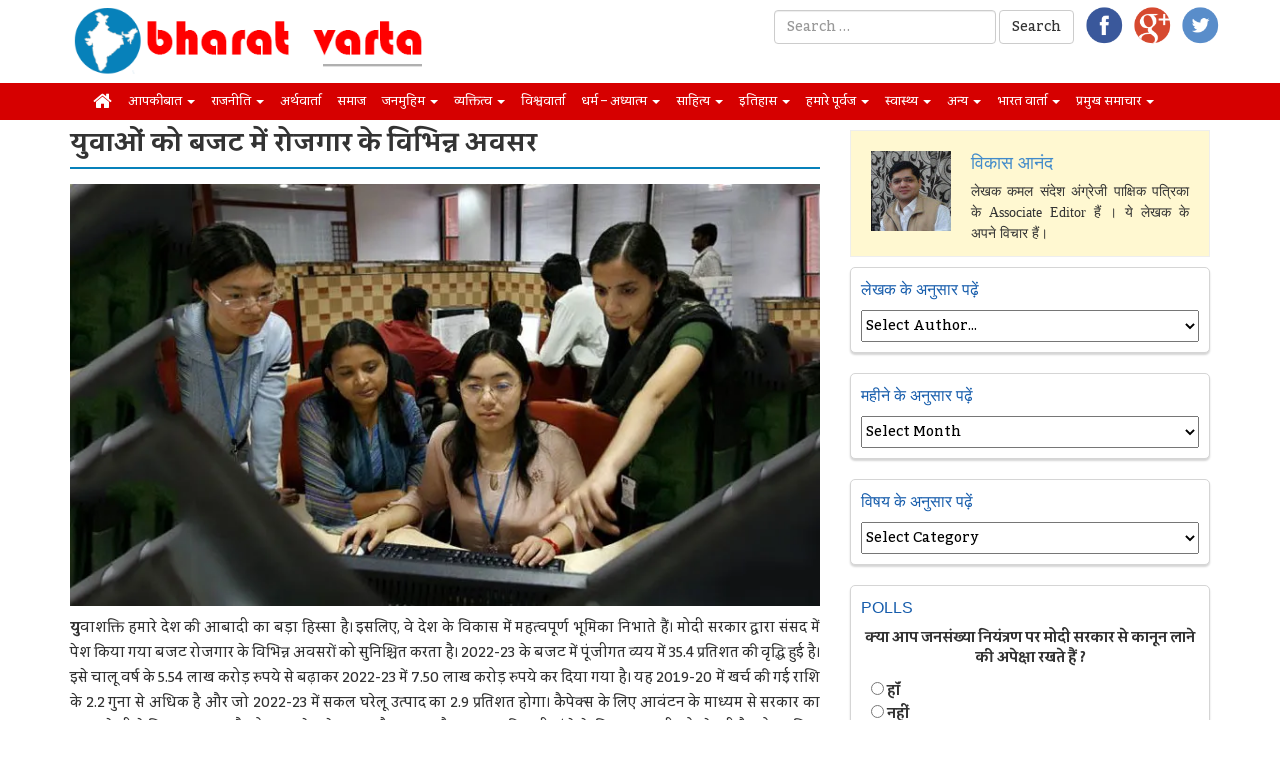

--- FILE ---
content_type: text/html; charset=UTF-8
request_url: https://www.bharatvarta.in/various-employment-opportunities-for-youth-in-the-budget/
body_size: 28071
content:
<!DOCTYPE html>
<html lang="en-US">
<head>
<meta charset="UTF-8">
<meta name="viewport" content="width=device-width, initial-scale=1">
<title>युवाओं को बजट में रोजगार के विभिन्न अवसर - भारत वार्ता</title>
<link rel="profile" href="https://gmpg.org/xfn/11">
<link rel="pingback" href="https://www.bharatvarta.in/xmlrpc.php">
<link rel="stylesheet" href="https://maxcdn.bootstrapcdn.com/font-awesome/4.5.0/css/font-awesome.min.css">
<meta name='robots' content='index, follow, max-image-preview:large, max-snippet:-1, max-video-preview:-1' />

	<!-- This site is optimized with the Yoast SEO plugin v19.14 - https://yoast.com/wordpress/plugins/seo/ -->
	<link rel="canonical" href="https://www.bharatvarta.in/various-employment-opportunities-for-youth-in-the-budget/" />
	<meta property="og:locale" content="en_US" />
	<meta property="og:type" content="article" />
	<meta property="og:title" content="युवाओं को बजट में रोजगार के विभिन्न अवसर - भारत वार्ता" />
	<meta property="og:description" content="युवाशक्ति हमारे देश की आबादी का बड़ा हिस्सा है। इसलिए, वे देश के विकास में महत्वपूर्ण भूमिका निभाते हैं। मोदी सरकार द्वारा संसद में पेश किया गया बजट रोजगार के विभिन्न अवसरों को सुनिश्चित करता है। 2022-23 के बजट में पूंजीगत व्यय में 35.4 प्रतिशत की वृद्धि हुई है। इसे चालू वर्ष के 5.54 लाख [&hellip;]" />
	<meta property="og:url" content="https://www.bharatvarta.in/various-employment-opportunities-for-youth-in-the-budget/" />
	<meta property="og:site_name" content="भारत वार्ता" />
	<meta property="article:published_time" content="2022-02-17T11:53:43+00:00" />
	<meta property="article:modified_time" content="2022-02-17T11:54:14+00:00" />
	<meta property="og:image" content="https://i0.wp.com/www.bharatvarta.in/wp-content/uploads/2022/02/Youth.jpg?fit=800%2C450&ssl=1" />
	<meta property="og:image:width" content="800" />
	<meta property="og:image:height" content="450" />
	<meta property="og:image:type" content="image/jpeg" />
	<meta name="author" content="विकास आनंद" />
	<meta name="twitter:card" content="summary_large_image" />
	<meta name="twitter:label1" content="Written by" />
	<meta name="twitter:data1" content="विकास आनंद" />
	<script type="application/ld+json" class="yoast-schema-graph">{"@context":"https://schema.org","@graph":[{"@type":"WebPage","@id":"https://www.bharatvarta.in/various-employment-opportunities-for-youth-in-the-budget/","url":"https://www.bharatvarta.in/various-employment-opportunities-for-youth-in-the-budget/","name":"युवाओं को बजट में रोजगार के विभिन्न अवसर - भारत वार्ता","isPartOf":{"@id":"https://www.bharatvarta.in/#website"},"primaryImageOfPage":{"@id":"https://www.bharatvarta.in/various-employment-opportunities-for-youth-in-the-budget/#primaryimage"},"image":{"@id":"https://www.bharatvarta.in/various-employment-opportunities-for-youth-in-the-budget/#primaryimage"},"thumbnailUrl":"https://i0.wp.com/www.bharatvarta.in/wp-content/uploads/2022/02/Youth.jpg?fit=800%2C450&ssl=1","datePublished":"2022-02-17T11:53:43+00:00","dateModified":"2022-02-17T11:54:14+00:00","author":{"@id":"https://www.bharatvarta.in/#/schema/person/7d06a17568c891ebb5f1a8815f70849e"},"breadcrumb":{"@id":"https://www.bharatvarta.in/various-employment-opportunities-for-youth-in-the-budget/#breadcrumb"},"inLanguage":"en-US","potentialAction":[{"@type":"ReadAction","target":["https://www.bharatvarta.in/various-employment-opportunities-for-youth-in-the-budget/"]}]},{"@type":"ImageObject","inLanguage":"en-US","@id":"https://www.bharatvarta.in/various-employment-opportunities-for-youth-in-the-budget/#primaryimage","url":"https://i0.wp.com/www.bharatvarta.in/wp-content/uploads/2022/02/Youth.jpg?fit=800%2C450&ssl=1","contentUrl":"https://i0.wp.com/www.bharatvarta.in/wp-content/uploads/2022/02/Youth.jpg?fit=800%2C450&ssl=1","width":800,"height":450},{"@type":"BreadcrumbList","@id":"https://www.bharatvarta.in/various-employment-opportunities-for-youth-in-the-budget/#breadcrumb","itemListElement":[{"@type":"ListItem","position":1,"name":"Home","item":"https://www.bharatvarta.in/"},{"@type":"ListItem","position":2,"name":"युवाओं को बजट में रोजगार के विभिन्न अवसर"}]},{"@type":"WebSite","@id":"https://www.bharatvarta.in/#website","url":"https://www.bharatvarta.in/","name":"भारत वार्ता","description":"","potentialAction":[{"@type":"SearchAction","target":{"@type":"EntryPoint","urlTemplate":"https://www.bharatvarta.in/?s={search_term_string}"},"query-input":"required name=search_term_string"}],"inLanguage":"en-US"},{"@type":"Person","@id":"https://www.bharatvarta.in/#/schema/person/7d06a17568c891ebb5f1a8815f70849e","name":"विकास आनंद","image":{"@type":"ImageObject","inLanguage":"en-US","@id":"https://www.bharatvarta.in/#/schema/person/image/","url":"https://secure.gravatar.com/avatar/2b3a99484c2b6d21a37de378076162f8?s=96&d=mm&r=g","contentUrl":"https://secure.gravatar.com/avatar/2b3a99484c2b6d21a37de378076162f8?s=96&d=mm&r=g","caption":"विकास आनंद"},"description":"लेखक कमल संदेश अंग्रेजी पाक्षिक पत्रिका के Associate Editor हैं । ये लेखक के अपने विचार हैं।","url":"https://www.bharatvarta.in/author/vikash-anand/"}]}</script>
	<!-- / Yoast SEO plugin. -->


<link rel='dns-prefetch' href='//i0.wp.com' />
<link rel="alternate" type="application/rss+xml" title="भारत वार्ता &raquo; Feed" href="https://www.bharatvarta.in/feed/" />
<link rel="alternate" type="application/rss+xml" title="भारत वार्ता &raquo; Comments Feed" href="https://www.bharatvarta.in/comments/feed/" />
<script type="text/javascript">
window._wpemojiSettings = {"baseUrl":"https:\/\/s.w.org\/images\/core\/emoji\/14.0.0\/72x72\/","ext":".png","svgUrl":"https:\/\/s.w.org\/images\/core\/emoji\/14.0.0\/svg\/","svgExt":".svg","source":{"concatemoji":"https:\/\/www.bharatvarta.in\/wp-includes\/js\/wp-emoji-release.min.js?ver=6.1.9"}};
/*! This file is auto-generated */
!function(e,a,t){var n,r,o,i=a.createElement("canvas"),p=i.getContext&&i.getContext("2d");function s(e,t){var a=String.fromCharCode,e=(p.clearRect(0,0,i.width,i.height),p.fillText(a.apply(this,e),0,0),i.toDataURL());return p.clearRect(0,0,i.width,i.height),p.fillText(a.apply(this,t),0,0),e===i.toDataURL()}function c(e){var t=a.createElement("script");t.src=e,t.defer=t.type="text/javascript",a.getElementsByTagName("head")[0].appendChild(t)}for(o=Array("flag","emoji"),t.supports={everything:!0,everythingExceptFlag:!0},r=0;r<o.length;r++)t.supports[o[r]]=function(e){if(p&&p.fillText)switch(p.textBaseline="top",p.font="600 32px Arial",e){case"flag":return s([127987,65039,8205,9895,65039],[127987,65039,8203,9895,65039])?!1:!s([55356,56826,55356,56819],[55356,56826,8203,55356,56819])&&!s([55356,57332,56128,56423,56128,56418,56128,56421,56128,56430,56128,56423,56128,56447],[55356,57332,8203,56128,56423,8203,56128,56418,8203,56128,56421,8203,56128,56430,8203,56128,56423,8203,56128,56447]);case"emoji":return!s([129777,127995,8205,129778,127999],[129777,127995,8203,129778,127999])}return!1}(o[r]),t.supports.everything=t.supports.everything&&t.supports[o[r]],"flag"!==o[r]&&(t.supports.everythingExceptFlag=t.supports.everythingExceptFlag&&t.supports[o[r]]);t.supports.everythingExceptFlag=t.supports.everythingExceptFlag&&!t.supports.flag,t.DOMReady=!1,t.readyCallback=function(){t.DOMReady=!0},t.supports.everything||(n=function(){t.readyCallback()},a.addEventListener?(a.addEventListener("DOMContentLoaded",n,!1),e.addEventListener("load",n,!1)):(e.attachEvent("onload",n),a.attachEvent("onreadystatechange",function(){"complete"===a.readyState&&t.readyCallback()})),(e=t.source||{}).concatemoji?c(e.concatemoji):e.wpemoji&&e.twemoji&&(c(e.twemoji),c(e.wpemoji)))}(window,document,window._wpemojiSettings);
</script>
<style type="text/css">
img.wp-smiley,
img.emoji {
	display: inline !important;
	border: none !important;
	box-shadow: none !important;
	height: 1em !important;
	width: 1em !important;
	margin: 0 0.07em !important;
	vertical-align: -0.1em !important;
	background: none !important;
	padding: 0 !important;
}
</style>
	<link rel='stylesheet' id='mediaelement-css' href='https://www.bharatvarta.in/wp-includes/js/mediaelement/mediaelementplayer-legacy.min.css?ver=4.2.17' type='text/css' media='all' />
<link rel='stylesheet' id='wp-mediaelement-css' href='https://www.bharatvarta.in/wp-includes/js/mediaelement/wp-mediaelement.min.css?ver=6.1.9' type='text/css' media='all' />
<link rel='stylesheet' id='contact-form-7-css' href='https://www.bharatvarta.in/wp-content/plugins/contact-form-7/includes/css/styles.css?ver=5.7.2' type='text/css' media='all' />
<link rel='stylesheet' id='wp-polls-css' href='https://www.bharatvarta.in/wp-content/plugins/wp-polls/polls-css.css?ver=2.77.0' type='text/css' media='all' />
<style id='wp-polls-inline-css' type='text/css'>
.wp-polls .pollbar {
	margin: 1px;
	font-size: 6px;
	line-height: 8px;
	height: 8px;
	background-image: url('https://www.bharatvarta.in/wp-content/plugins/wp-polls/images/default/pollbg.gif');
	border: 1px solid #c8c8c8;
}

</style>
<link rel='stylesheet' id='hamburger.css-css' href='https://www.bharatvarta.in/wp-content/plugins/wp-responsive-menu/assets/css/wpr-hamburger.css?ver=3.1.7.4' type='text/css' media='all' />
<link rel='stylesheet' id='wprmenu.css-css' href='https://www.bharatvarta.in/wp-content/plugins/wp-responsive-menu/assets/css/wprmenu.css?ver=3.1.7.4' type='text/css' media='all' />
<style id='wprmenu.css-inline-css' type='text/css'>
@media only screen and ( max-width: 768px ) {html body div.wprm-wrapper {overflow: scroll;}#mg-wprm-wrap ul li {border-top: solid 1px rgb( 13,13,13 );border-bottom: solid 1px rgb( 19,18,18 );}#wprmenu_bar {background-image: url();background-size:;background-repeat: ;}#wprmenu_bar {background-color: #0D0D0D;}html body div#mg-wprm-wrap .wpr_submit .icon.icon-search {color: ;}#wprmenu_bar .menu_title,#wprmenu_bar .wprmenu_icon_menu,#wprmenu_bar .menu_title a {color: #F2F2F2;}#wprmenu_bar .menu_title {font-size: px;font-weight: ;}#mg-wprm-wrap li.menu-item a {font-size: px;text-transform: ;font-weight: ;}#mg-wprm-wrap li.menu-item-has-children ul.sub-menu a {font-size: px;text-transform: ;font-weight: ;}#mg-wprm-wrap li.current-menu-item > a {background: ;}#mg-wprm-wrap li.current-menu-item > a,#mg-wprm-wrap li.current-menu-item span.wprmenu_icon{color:!important;}#mg-wprm-wrap {background-color: #2E2E2E;}.cbp-spmenu-push-toright,.cbp-spmenu-push-toright .mm-slideout {left: 80% ;}.cbp-spmenu-push-toleft {left: -80% ;}#mg-wprm-wrap.cbp-spmenu-right,#mg-wprm-wrap.cbp-spmenu-left,#mg-wprm-wrap.cbp-spmenu-right.custom,#mg-wprm-wrap.cbp-spmenu-left.custom,.cbp-spmenu-vertical {width: 80%;max-width: px;}#mg-wprm-wrap ul#wprmenu_menu_ul li.menu-item a,div#mg-wprm-wrap ul li span.wprmenu_icon {color: #CFCFCF;}#mg-wprm-wrap ul#wprmenu_menu_ul li.menu-item:valid ~ a{color: ;}#mg-wprm-wrap ul#wprmenu_menu_ul li.menu-item a:hover {background: ;color: #606060 !important;}div#mg-wprm-wrap ul>li:hover>span.wprmenu_icon {color: #606060 !important;}.wprmenu_bar .hamburger-inner,.wprmenu_bar .hamburger-inner::before,.wprmenu_bar .hamburger-inner::after {background: #FFFFFF;}.wprmenu_bar .hamburger:hover .hamburger-inner,.wprmenu_bar .hamburger:hover .hamburger-inner::before,.wprmenu_bar .hamburger:hover .hamburger-inner::after {background: ;}div.wprmenu_bar div.hamburger{padding-right: 6px !important;}#wprmenu_menu.left {width:80%;left: -80%;right: auto;}#wprmenu_menu.right {width:80%;right: -80%;left: auto;}.wprmenu_bar .hamburger {float: left;}.wprmenu_bar #custom_menu_icon.hamburger {top: px;left: px;float: left !important;background-color: ;}.wpr_custom_menu #custom_menu_icon {display: block;}html { padding-top: 42px !important; }#wprmenu_bar,#mg-wprm-wrap { display: block; }div#wpadminbar { position: fixed; }}
</style>
<link rel='stylesheet' id='wpr_icons-css' href='https://www.bharatvarta.in/wp-content/plugins/wp-responsive-menu/inc/assets/icons/wpr-icons.css?ver=3.1.7.4' type='text/css' media='all' />
<link rel='stylesheet' id='wpos-slick-style-css' href='https://www.bharatvarta.in/wp-content/plugins/wp-responsive-recent-post-slider/assets/css/slick.css?ver=3.1.2' type='text/css' media='all' />
<link rel='stylesheet' id='wppsac-public-style-css' href='https://www.bharatvarta.in/wp-content/plugins/wp-responsive-recent-post-slider/assets/css/recent-post-style.css?ver=3.1.2' type='text/css' media='all' />
<link rel='stylesheet' id='wp-pagenavi-css' href='https://www.bharatvarta.in/wp-content/plugins/wp-pagenavi/pagenavi-css.css?ver=2.70' type='text/css' media='all' />
<link rel='stylesheet' id='upbootwp-css-css' href='https://www.bharatvarta.in/wp-content/themes/bv/css/upbootwp.min.css?ver=1.1' type='text/css' media='all' />
<link rel='stylesheet' id='theme-css-css' href='https://www.bharatvarta.in/wp-content/themes/bv/style.css?ver=1.1' type='text/css' media='all' />
<link rel='stylesheet' id='recent-posts-widget-with-thumbnails-public-style-css' href='https://www.bharatvarta.in/wp-content/plugins/recent-posts-widget-with-thumbnails/public.css?ver=7.1.1' type='text/css' media='all' />
<style id='jetpack_facebook_likebox-inline-css' type='text/css'>
.widget_facebook_likebox {
	overflow: hidden;
}

</style>
<link rel='stylesheet' id='social-logos-css' href='https://www.bharatvarta.in/wp-content/plugins/jetpack/_inc/social-logos/social-logos.min.css?ver=11.7.3' type='text/css' media='all' />
<link rel='stylesheet' id='jetpack_css-css' href='https://www.bharatvarta.in/wp-content/plugins/jetpack/css/jetpack.css?ver=11.7.3' type='text/css' media='all' />
<script type='text/javascript'>
/* <![CDATA[ */
window.CKEDITOR_BASEPATH = "https://www.bharatvarta.in/wp-content/plugins/ckeditor-for-wordpress/ckeditor/";
var ckeditorSettings = { "textarea_id": "comment", "pluginPath": "https:\/\/www.bharatvarta.in\/wp-content\/plugins\/ckeditor-for-wordpress\/", "autostart": true, "excerpt_state": false, "qtransEnabled": false, "outputFormat": { "indent": true, "breakBeforeOpen": true, "breakAfterOpen": true, "breakBeforeClose": true, "breakAfterClose": true }, "configuration": { "height": "160px", "skin": "moono", "scayt_autoStartup": false, "entities": true, "entities_greek": true, "entities_latin": true, "toolbar": "WordpressBasic", "templates_files": [ "https:\/\/www.bharatvarta.in\/wp-content\/plugins\/ckeditor-for-wordpress\/ckeditor.templates.js" ], "stylesCombo_stylesSet": "wordpress:https:\/\/www.bharatvarta.in\/wp-content\/plugins\/ckeditor-for-wordpress\/ckeditor.styles.js", "allowedContent": true, "customConfig": "https:\/\/www.bharatvarta.in\/wp-content\/plugins\/ckeditor-for-wordpress\/ckeditor.config.js" }, "externalPlugins": [  ], "additionalButtons": [  ] }
/* ]]> */
</script><style type="text/css">
			#content table.cke_editor { margin:0; }
			#content table.cke_editor tr td { padding:0;border:0; }
		</style><script type='text/javascript' id='jetpack_related-posts-js-extra'>
/* <![CDATA[ */
var related_posts_js_options = {"post_heading":"h4"};
/* ]]> */
</script>
<script type='text/javascript' src='https://www.bharatvarta.in/wp-content/plugins/jetpack/_inc/build/related-posts/related-posts.min.js?ver=20211209' id='jetpack_related-posts-js'></script>
<script type='text/javascript' src='https://www.bharatvarta.in/wp-includes/js/jquery/jquery.min.js?ver=3.6.1' id='jquery-core-js'></script>
<script type='text/javascript' src='https://www.bharatvarta.in/wp-includes/js/jquery/jquery-migrate.min.js?ver=3.3.2' id='jquery-migrate-js'></script>
<script type='text/javascript' src='https://www.bharatvarta.in/wp-content/plugins/wp-responsive-menu/assets/js/modernizr.custom.js?ver=3.1.7.4' id='modernizr-js'></script>
<script type='text/javascript' src='https://www.bharatvarta.in/wp-content/plugins/wp-responsive-menu/assets/js/jquery.touchSwipe.min.js?ver=3.1.7.4' id='touchSwipe-js'></script>
<script type='text/javascript' id='wprmenu.js-js-extra'>
/* <![CDATA[ */
var wprmenu = {"zooming":"yes","from_width":"768","push_width":"","menu_width":"80","parent_click":"","swipe":"yes","enable_overlay":""};
/* ]]> */
</script>
<script type='text/javascript' src='https://www.bharatvarta.in/wp-content/plugins/wp-responsive-menu/assets/js/wprmenu.js?ver=3.1.7.4' id='wprmenu.js-js'></script>
<script type='text/javascript' src='https://www.bharatvarta.in/wp-content/plugins/ckeditor-for-wordpress/ckeditor/ckeditor.js?t=F7J8&#038;ver=4.5.3.3' id='ckeditor-js'></script>
<script type='text/javascript' src='https://www.bharatvarta.in/wp-content/plugins/ckeditor-for-wordpress/includes/ckeditor.utils.js?t=F7J8&#038;ver=4.5.3.3' id='ckeditor.utils-js'></script>
<link rel="https://api.w.org/" href="https://www.bharatvarta.in/wp-json/" /><link rel="alternate" type="application/json" href="https://www.bharatvarta.in/wp-json/wp/v2/posts/4127" /><link rel="EditURI" type="application/rsd+xml" title="RSD" href="https://www.bharatvarta.in/xmlrpc.php?rsd" />
<link rel="wlwmanifest" type="application/wlwmanifest+xml" href="https://www.bharatvarta.in/wp-includes/wlwmanifest.xml" />
<meta name="generator" content="WordPress 6.1.9" />
<link rel='shortlink' href='https://wp.me/p7crqJ-14z' />
<link rel="alternate" type="application/json+oembed" href="https://www.bharatvarta.in/wp-json/oembed/1.0/embed?url=https%3A%2F%2Fwww.bharatvarta.in%2Fvarious-employment-opportunities-for-youth-in-the-budget%2F" />
<link rel="alternate" type="text/xml+oembed" href="https://www.bharatvarta.in/wp-json/oembed/1.0/embed?url=https%3A%2F%2Fwww.bharatvarta.in%2Fvarious-employment-opportunities-for-youth-in-the-budget%2F&#038;format=xml" />
	<style>img#wpstats{display:none}</style>
		<style type="text/css">.recentcomments a{display:inline !important;padding:0 !important;margin:0 !important;}</style><style type="text/css">
.avatar {vertical-align:middle; margin-right:5px;}
.credit {font-size: 50%;}
</style>
		<style type="text/css">.saboxplugin-wrap{-webkit-box-sizing:border-box;-moz-box-sizing:border-box;-ms-box-sizing:border-box;box-sizing:border-box;border:1px solid #eee;width:100%;clear:both;display:block;overflow:hidden;word-wrap:break-word;position:relative}.saboxplugin-wrap .saboxplugin-gravatar{float:left;padding:0 20px 20px 20px}.saboxplugin-wrap .saboxplugin-gravatar img{max-width:100px;height:auto;border-radius:0;}.saboxplugin-wrap .saboxplugin-authorname{font-size:18px;line-height:1;margin:20px 0 0 20px;display:block}.saboxplugin-wrap .saboxplugin-authorname a{text-decoration:none}.saboxplugin-wrap .saboxplugin-authorname a:focus{outline:0}.saboxplugin-wrap .saboxplugin-desc{display:block;margin:5px 20px}.saboxplugin-wrap .saboxplugin-desc a{text-decoration:underline}.saboxplugin-wrap .saboxplugin-desc p{margin:5px 0 12px}.saboxplugin-wrap .saboxplugin-web{margin:0 20px 15px;text-align:left}.saboxplugin-wrap .sab-web-position{text-align:right}.saboxplugin-wrap .saboxplugin-web a{color:#ccc;text-decoration:none}.saboxplugin-wrap .saboxplugin-socials{position:relative;display:block;background:#fcfcfc;padding:5px;border-top:1px solid #eee}.saboxplugin-wrap .saboxplugin-socials a svg{width:20px;height:20px}.saboxplugin-wrap .saboxplugin-socials a svg .st2{fill:#fff; transform-origin:center center;}.saboxplugin-wrap .saboxplugin-socials a svg .st1{fill:rgba(0,0,0,.3)}.saboxplugin-wrap .saboxplugin-socials a:hover{opacity:.8;-webkit-transition:opacity .4s;-moz-transition:opacity .4s;-o-transition:opacity .4s;transition:opacity .4s;box-shadow:none!important;-webkit-box-shadow:none!important}.saboxplugin-wrap .saboxplugin-socials .saboxplugin-icon-color{box-shadow:none;padding:0;border:0;-webkit-transition:opacity .4s;-moz-transition:opacity .4s;-o-transition:opacity .4s;transition:opacity .4s;display:inline-block;color:#fff;font-size:0;text-decoration:inherit;margin:5px;-webkit-border-radius:0;-moz-border-radius:0;-ms-border-radius:0;-o-border-radius:0;border-radius:0;overflow:hidden}.saboxplugin-wrap .saboxplugin-socials .saboxplugin-icon-grey{text-decoration:inherit;box-shadow:none;position:relative;display:-moz-inline-stack;display:inline-block;vertical-align:middle;zoom:1;margin:10px 5px;color:#444;fill:#444}.clearfix:after,.clearfix:before{content:' ';display:table;line-height:0;clear:both}.ie7 .clearfix{zoom:1}.saboxplugin-socials.sabox-colored .saboxplugin-icon-color .sab-twitch{border-color:#38245c}.saboxplugin-socials.sabox-colored .saboxplugin-icon-color .sab-addthis{border-color:#e91c00}.saboxplugin-socials.sabox-colored .saboxplugin-icon-color .sab-behance{border-color:#003eb0}.saboxplugin-socials.sabox-colored .saboxplugin-icon-color .sab-delicious{border-color:#06c}.saboxplugin-socials.sabox-colored .saboxplugin-icon-color .sab-deviantart{border-color:#036824}.saboxplugin-socials.sabox-colored .saboxplugin-icon-color .sab-digg{border-color:#00327c}.saboxplugin-socials.sabox-colored .saboxplugin-icon-color .sab-dribbble{border-color:#ba1655}.saboxplugin-socials.sabox-colored .saboxplugin-icon-color .sab-facebook{border-color:#1e2e4f}.saboxplugin-socials.sabox-colored .saboxplugin-icon-color .sab-flickr{border-color:#003576}.saboxplugin-socials.sabox-colored .saboxplugin-icon-color .sab-github{border-color:#264874}.saboxplugin-socials.sabox-colored .saboxplugin-icon-color .sab-google{border-color:#0b51c5}.saboxplugin-socials.sabox-colored .saboxplugin-icon-color .sab-googleplus{border-color:#96271a}.saboxplugin-socials.sabox-colored .saboxplugin-icon-color .sab-html5{border-color:#902e13}.saboxplugin-socials.sabox-colored .saboxplugin-icon-color .sab-instagram{border-color:#1630aa}.saboxplugin-socials.sabox-colored .saboxplugin-icon-color .sab-linkedin{border-color:#00344f}.saboxplugin-socials.sabox-colored .saboxplugin-icon-color .sab-pinterest{border-color:#5b040e}.saboxplugin-socials.sabox-colored .saboxplugin-icon-color .sab-reddit{border-color:#992900}.saboxplugin-socials.sabox-colored .saboxplugin-icon-color .sab-rss{border-color:#a43b0a}.saboxplugin-socials.sabox-colored .saboxplugin-icon-color .sab-sharethis{border-color:#5d8420}.saboxplugin-socials.sabox-colored .saboxplugin-icon-color .sab-skype{border-color:#00658a}.saboxplugin-socials.sabox-colored .saboxplugin-icon-color .sab-soundcloud{border-color:#995200}.saboxplugin-socials.sabox-colored .saboxplugin-icon-color .sab-spotify{border-color:#0f612c}.saboxplugin-socials.sabox-colored .saboxplugin-icon-color .sab-stackoverflow{border-color:#a95009}.saboxplugin-socials.sabox-colored .saboxplugin-icon-color .sab-steam{border-color:#006388}.saboxplugin-socials.sabox-colored .saboxplugin-icon-color .sab-user_email{border-color:#b84e05}.saboxplugin-socials.sabox-colored .saboxplugin-icon-color .sab-stumbleUpon{border-color:#9b280e}.saboxplugin-socials.sabox-colored .saboxplugin-icon-color .sab-tumblr{border-color:#10151b}.saboxplugin-socials.sabox-colored .saboxplugin-icon-color .sab-twitter{border-color:#0967a0}.saboxplugin-socials.sabox-colored .saboxplugin-icon-color .sab-vimeo{border-color:#0d7091}.saboxplugin-socials.sabox-colored .saboxplugin-icon-color .sab-windows{border-color:#003f71}.saboxplugin-socials.sabox-colored .saboxplugin-icon-color .sab-whatsapp{border-color:#003f71}.saboxplugin-socials.sabox-colored .saboxplugin-icon-color .sab-wordpress{border-color:#0f3647}.saboxplugin-socials.sabox-colored .saboxplugin-icon-color .sab-yahoo{border-color:#14002d}.saboxplugin-socials.sabox-colored .saboxplugin-icon-color .sab-youtube{border-color:#900}.saboxplugin-socials.sabox-colored .saboxplugin-icon-color .sab-xing{border-color:#000202}.saboxplugin-socials.sabox-colored .saboxplugin-icon-color .sab-mixcloud{border-color:#2475a0}.saboxplugin-socials.sabox-colored .saboxplugin-icon-color .sab-vk{border-color:#243549}.saboxplugin-socials.sabox-colored .saboxplugin-icon-color .sab-medium{border-color:#00452c}.saboxplugin-socials.sabox-colored .saboxplugin-icon-color .sab-quora{border-color:#420e00}.saboxplugin-socials.sabox-colored .saboxplugin-icon-color .sab-meetup{border-color:#9b181c}.saboxplugin-socials.sabox-colored .saboxplugin-icon-color .sab-goodreads{border-color:#000}.saboxplugin-socials.sabox-colored .saboxplugin-icon-color .sab-snapchat{border-color:#999700}.saboxplugin-socials.sabox-colored .saboxplugin-icon-color .sab-500px{border-color:#00557f}.saboxplugin-socials.sabox-colored .saboxplugin-icon-color .sab-mastodont{border-color:#185886}.sabox-plus-item{margin-bottom:20px}@media screen and (max-width:480px){.saboxplugin-wrap{text-align:center}.saboxplugin-wrap .saboxplugin-gravatar{float:none;padding:20px 0;text-align:center;margin:0 auto;display:block}.saboxplugin-wrap .saboxplugin-gravatar img{float:none;display:inline-block;display:-moz-inline-stack;vertical-align:middle;zoom:1}.saboxplugin-wrap .saboxplugin-desc{margin:0 10px 20px;text-align:center}.saboxplugin-wrap .saboxplugin-authorname{text-align:center;margin:10px 0 20px}}body .saboxplugin-authorname a,body .saboxplugin-authorname a:hover{box-shadow:none;-webkit-box-shadow:none}a.sab-profile-edit{font-size:16px!important;line-height:1!important}.sab-edit-settings a,a.sab-profile-edit{color:#0073aa!important;box-shadow:none!important;-webkit-box-shadow:none!important}.sab-edit-settings{margin-right:15px;position:absolute;right:0;z-index:2;bottom:10px;line-height:20px}.sab-edit-settings i{margin-left:5px}.saboxplugin-socials{line-height:1!important}.rtl .saboxplugin-wrap .saboxplugin-gravatar{float:right}.rtl .saboxplugin-wrap .saboxplugin-authorname{display:flex;align-items:center}.rtl .saboxplugin-wrap .saboxplugin-authorname .sab-profile-edit{margin-right:10px}.rtl .sab-edit-settings{right:auto;left:0}img.sab-custom-avatar{max-width:75px;}.saboxplugin-wrap .saboxplugin-authorname {font-family:"none";}.saboxplugin-wrap .saboxplugin-desc {font-family:none;}.saboxplugin-wrap {margin-top:0px; margin-bottom:10px; padding: 0px 0px }.saboxplugin-wrap .saboxplugin-authorname {font-size:18px; line-height:25px;}.saboxplugin-wrap .saboxplugin-desc p, .saboxplugin-wrap .saboxplugin-desc {font-size:14px !important; line-height:21px !important;}.saboxplugin-wrap .saboxplugin-web {font-size:14px;}.saboxplugin-wrap .saboxplugin-socials a svg {width:18px;height:18px;}</style><link href='https://fonts.googleapis.com/css?family=Kadwa:400,700&subset=devanagari,latin' rel='stylesheet' type='text/css'>
<link rel="stylesheet" href="https://maxcdn.bootstrapcdn.com/font-awesome/4.6.1/css/font-awesome.min.css">
</head>

<body class="post-template-default single single-post postid-4127 single-format-standard group-blog">
<div id="page" class="hfeed site">
		<header id="masthead" class="site-header container" role="banner">
		<div class="content">
			<div class="row">
				<div class="col-md-4">
					<img class="logo" src="https://www.bharatvarta.in/wp-content/uploads/2016/11/logo.png">
				</div>
				<div class="col-md-8">
					<div class="row">
					<div class="menu-top pull-right">
										</div>
					</div>
					<div class="row">
					<ul class="social-link pull-right">
						<li><a target="_blank" href="https://www.facebook.com/bharatvartain-542992995887289/"><img src="https://www.bharatvarta.in/wp-content/themes/bv/img/fb.png"></a></li>
						<li><a target="_blank" href="#"><img src="https://www.bharatvarta.in/wp-content/themes/bv/img/gp.png"></a></li>
						<li><a target="_blank" href="https://twitter.com/bharatvarta1982"><img src="https://www.bharatvarta.in/wp-content/themes/bv/img/tw.png"></a></li>
					</ul>
<form role="search" method="get" class="search-form form-inline pull-right" action="https://www.bharatvarta.in/">
	<div class="form-group" len="121">
		<input type="search" class="search-field form-control" placeholder="Search …" value="" name="s" title="Search for:" len="0">
	</div>
	<input type="submit" class="search-submit btn btn-default" value="Search" len="0">
</form>
				</div>
				</div>
			</div>
		</div>
	</header><!-- #masthead -->
	<div class="menu-primary clearfix">
		<div class="container">
			<div class="row">
				<div class="col-md-12">
						<div class="navbar-collapse collapse"><ul id="main-menu" class="nav navbar-nav"><li id="menu-item-1088" class="menu-item menu-item-type-custom menu-item-object-custom menu-item-home menu-item-1088"><a href="http://www.bharatvarta.in/"><i class="fa fa-home" aria-hidden="true"></i></a></li>
<li id="menu-item-1089" class="menu-item menu-item-type-taxonomy menu-item-object-category menu-item-has-children dropdown menu-item-1089"><a href="https://www.bharatvarta.in/category/%e0%a4%86%e0%a4%aa%e0%a4%95%e0%a5%80-%e0%a4%ac%e0%a4%be%e0%a4%a4/" class="dropdown-toggle" data-toggle="dropdown">आपकी बात <b class="caret"></b></a>
<ul class="dropdown-menu">
	<li id="menu-item-1090" class="menu-item menu-item-type-taxonomy menu-item-object-category menu-item-1090"><a href="https://www.bharatvarta.in/category/%e0%a4%86%e0%a4%aa%e0%a4%95%e0%a5%80-%e0%a4%ac%e0%a4%be%e0%a4%a4/%e0%a4%97%e0%a4%be%e0%a4%81%e0%a4%b5-%e0%a4%95%e0%a5%80-%e0%a4%b8%e0%a4%ae%e0%a4%b8%e0%a5%8d%e0%a4%af%e0%a4%be/">गाँव की समस्या</a></li>
	<li id="menu-item-1094" class="menu-item menu-item-type-taxonomy menu-item-object-category menu-item-1094"><a href="https://www.bharatvarta.in/category/%e0%a4%86%e0%a4%aa%e0%a4%95%e0%a5%80-%e0%a4%ac%e0%a4%be%e0%a4%a4/%e0%a4%b6%e0%a4%b9%e0%a4%b0-%e0%a4%95%e0%a5%80-%e0%a4%b8%e0%a4%ae%e0%a4%b8%e0%a5%8d%e0%a4%af%e0%a4%be/">शहर की समस्या</a></li>
	<li id="menu-item-1092" class="menu-item menu-item-type-taxonomy menu-item-object-category menu-item-1092"><a href="https://www.bharatvarta.in/category/%e0%a4%86%e0%a4%aa%e0%a4%95%e0%a5%80-%e0%a4%ac%e0%a4%be%e0%a4%a4/%e0%a4%aa%e0%a5%8d%e0%a4%b0%e0%a4%a6%e0%a5%87%e0%a4%b6-%e0%a4%95%e0%a5%80-%e0%a4%b8%e0%a4%ae%e0%a4%b8%e0%a5%8d%e0%a4%af%e0%a4%be/">प्रदेश की समस्या</a></li>
	<li id="menu-item-1091" class="menu-item menu-item-type-taxonomy menu-item-object-category menu-item-1091"><a href="https://www.bharatvarta.in/category/%e0%a4%86%e0%a4%aa%e0%a4%95%e0%a5%80-%e0%a4%ac%e0%a4%be%e0%a4%a4/%e0%a4%a6%e0%a5%87%e0%a4%b6-%e0%a4%95%e0%a5%80-%e0%a4%b8%e0%a4%ae%e0%a4%b8%e0%a5%8d%e0%a4%af%e0%a4%be/">देश की समस्या</a></li>
	<li id="menu-item-1093" class="menu-item menu-item-type-taxonomy menu-item-object-category menu-item-1093"><a href="https://www.bharatvarta.in/category/%e0%a4%86%e0%a4%aa%e0%a4%95%e0%a5%80-%e0%a4%ac%e0%a4%be%e0%a4%a4/%e0%a4%b5%e0%a4%bf%e0%a4%b6%e0%a5%8d%e0%a4%b5-%e0%a4%95%e0%a5%80-%e0%a4%b8%e0%a4%ae%e0%a4%b8%e0%a5%8d%e0%a4%af%e0%a4%be/">विश्व की समस्या</a></li>
</ul>
</li>
<li id="menu-item-1096" class="menu-item menu-item-type-taxonomy menu-item-object-category current-post-ancestor current-menu-parent current-post-parent menu-item-has-children dropdown menu-item-1096"><a href="https://www.bharatvarta.in/category/politics/" class="dropdown-toggle" data-toggle="dropdown">राजनीति <b class="caret"></b></a>
<ul class="dropdown-menu">
	<li id="menu-item-1100" class="menu-item menu-item-type-taxonomy menu-item-object-category menu-item-1100"><a href="https://www.bharatvarta.in/category/politics/vidhansabha-election/">विधानसभा चुनाव</a></li>
	<li id="menu-item-1098" class="menu-item menu-item-type-taxonomy menu-item-object-category menu-item-1098"><a href="https://www.bharatvarta.in/category/politics/loksabha-election/">लोकसभा चुनाव</a></li>
	<li id="menu-item-1410" class="menu-item menu-item-type-taxonomy menu-item-object-category menu-item-1410"><a href="https://www.bharatvarta.in/category/politics/election-analysis/">चुनाव विश्लेषण</a></li>
	<li id="menu-item-1104" class="menu-item menu-item-type-taxonomy menu-item-object-category menu-item-1104"><a href="https://www.bharatvarta.in/category/politics/scam/">घोटाला/भ्रष्टाचार</a></li>
	<li id="menu-item-1097" class="menu-item menu-item-type-taxonomy menu-item-object-category menu-item-1097"><a href="https://www.bharatvarta.in/category/politics/%e0%a4%b0%e0%a4%be%e0%a4%9c%e0%a4%a8%e0%a5%80%e0%a4%a4%e0%a4%bf%e0%a4%95-%e0%a4%85%e0%a4%ad%e0%a4%bf%e0%a4%af%e0%a4%be%e0%a4%a8/">राजनीतिक अभियान</a></li>
	<li id="menu-item-1099" class="menu-item menu-item-type-taxonomy menu-item-object-category current-post-ancestor current-menu-parent current-post-parent menu-item-1099"><a href="https://www.bharatvarta.in/category/politics/%e0%a4%b5%e0%a4%bf%e0%a4%95%e0%a4%be%e0%a4%b8-%e0%a4%95%e0%a4%be%e0%a4%b0%e0%a5%8d%e0%a4%af/">विकास कार्य</a></li>
	<li id="menu-item-1101" class="menu-item menu-item-type-taxonomy menu-item-object-category menu-item-1101"><a href="https://www.bharatvarta.in/category/politics/%e0%a4%b8%e0%a4%be%e0%a4%95%e0%a5%8d%e0%a4%b7%e0%a4%be%e0%a4%a4%e0%a5%8d%e0%a4%95%e0%a4%be%e0%a4%b0/">साक्षात्कार</a></li>
	<li id="menu-item-1102" class="menu-item menu-item-type-taxonomy menu-item-object-category menu-item-1102"><a href="https://www.bharatvarta.in/category/politics/%e0%a4%a6%e0%a4%b2%e0%a5%8b%e0%a4%82-%e0%a4%95%e0%a5%87-%e0%a4%aa%e0%a5%8d%e0%a4%b0%e0%a4%ae%e0%a5%81%e0%a4%96-%e0%a4%aa%e0%a4%a4%e0%a5%8d%e0%a4%b0/">दलों के प्रमुख पत्र</a></li>
	<li id="menu-item-1103" class="menu-item menu-item-type-taxonomy menu-item-object-category menu-item-1103"><a href="https://www.bharatvarta.in/category/politics/%e0%a4%a6%e0%a4%b2%e0%a5%8b%e0%a4%82-%e0%a4%95%e0%a5%87-%e0%a4%ac%e0%a5%8b%e0%a4%b2/">दलों के बोल</a></li>
</ul>
</li>
<li id="menu-item-1105" class="menu-item menu-item-type-taxonomy menu-item-object-category menu-item-1105"><a href="https://www.bharatvarta.in/category/%e0%a4%85%e0%a4%b0%e0%a5%8d%e0%a4%a5%e0%a4%b5%e0%a4%be%e0%a4%b0%e0%a5%8d%e0%a4%a4%e0%a4%be/">अर्थवार्ता</a></li>
<li id="menu-item-1106" class="menu-item menu-item-type-taxonomy menu-item-object-category menu-item-1106"><a href="https://www.bharatvarta.in/category/society/">समाज</a></li>
<li id="menu-item-1107" class="menu-item menu-item-type-taxonomy menu-item-object-category menu-item-has-children dropdown menu-item-1107"><a href="https://www.bharatvarta.in/category/%e0%a4%9c%e0%a4%a8%e0%a4%ae%e0%a5%81%e0%a4%b9%e0%a4%bf%e0%a4%ae/" class="dropdown-toggle" data-toggle="dropdown">जनमुहिम <b class="caret"></b></a>
<ul class="dropdown-menu">
	<li id="menu-item-1109" class="menu-item menu-item-type-taxonomy menu-item-object-category menu-item-1109"><a href="https://www.bharatvarta.in/category/%e0%a4%9c%e0%a4%a8%e0%a4%ae%e0%a5%81%e0%a4%b9%e0%a4%bf%e0%a4%ae/%e0%a4%97%e0%a4%be%e0%a4%81%e0%a4%b5-%e0%a4%b6%e0%a4%b9%e0%a4%b0-%e0%a4%95%e0%a5%87-%e0%a4%86%e0%a4%82%e0%a4%a6%e0%a5%8b%e0%a4%b2%e0%a4%a8/">गाँव-शहर के आंदोलन</a></li>
	<li id="menu-item-1108" class="menu-item menu-item-type-taxonomy menu-item-object-category menu-item-1108"><a href="https://www.bharatvarta.in/category/%e0%a4%9c%e0%a4%a8%e0%a4%ae%e0%a5%81%e0%a4%b9%e0%a4%bf%e0%a4%ae/%e0%a4%8f%e0%a4%a8%e0%a4%9c%e0%a5%80%e0%a4%93/">एनजीओ</a></li>
	<li id="menu-item-1110" class="menu-item menu-item-type-taxonomy menu-item-object-category menu-item-1110"><a href="https://www.bharatvarta.in/category/%e0%a4%9c%e0%a4%a8%e0%a4%ae%e0%a5%81%e0%a4%b9%e0%a4%bf%e0%a4%ae/%e0%a4%b0%e0%a4%be%e0%a4%b7%e0%a5%8d%e0%a4%9f%e0%a5%8d%e0%a4%b0%e0%a5%80%e0%a4%af-%e0%a4%86%e0%a4%82%e0%a4%a6%e0%a5%8b%e0%a4%b2%e0%a4%a8/">राष्ट्रीय आंदोलन</a></li>
</ul>
</li>
<li id="menu-item-1111" class="menu-item menu-item-type-taxonomy menu-item-object-category menu-item-has-children dropdown menu-item-1111"><a href="https://www.bharatvarta.in/category/personality/" class="dropdown-toggle" data-toggle="dropdown">व्यक्तित्व <b class="caret"></b></a>
<ul class="dropdown-menu">
	<li id="menu-item-1117" class="menu-item menu-item-type-taxonomy menu-item-object-category menu-item-1117"><a href="https://www.bharatvarta.in/category/personality/spritualist/">आध्यात्मिक</a></li>
	<li id="menu-item-1118" class="menu-item menu-item-type-taxonomy menu-item-object-category menu-item-1118"><a href="https://www.bharatvarta.in/category/personality/philosopher/">दार्शनिक</a></li>
	<li id="menu-item-1112" class="menu-item menu-item-type-taxonomy menu-item-object-category menu-item-1112"><a href="https://www.bharatvarta.in/category/personality/politician/">राजनीतिक</a></li>
	<li id="menu-item-1113" class="menu-item menu-item-type-taxonomy menu-item-object-category menu-item-1113"><a href="https://www.bharatvarta.in/category/personality/socialist/">सामाजिक</a></li>
	<li id="menu-item-1114" class="menu-item menu-item-type-taxonomy menu-item-object-category menu-item-1114"><a href="https://www.bharatvarta.in/category/personality/%e0%a4%b8%e0%a4%bf%e0%a4%a8%e0%a5%87-%e0%a4%9c%e0%a4%97%e0%a4%a4/">सिने जगत</a></li>
	<li id="menu-item-1116" class="menu-item menu-item-type-taxonomy menu-item-object-category menu-item-1116"><a href="https://www.bharatvarta.in/category/personality/%e0%a4%96%e0%a5%87%e0%a4%b2/">खेल</a></li>
</ul>
</li>
<li id="menu-item-1119" class="menu-item menu-item-type-taxonomy menu-item-object-category menu-item-1119"><a href="https://www.bharatvarta.in/category/foreignaffair/">विश्ववार्ता</a></li>
<li id="menu-item-1411" class="menu-item menu-item-type-taxonomy menu-item-object-category menu-item-has-children dropdown menu-item-1411"><a href="https://www.bharatvarta.in/category/religion/" class="dropdown-toggle" data-toggle="dropdown">धर्म &#8211; अध्यात्म <b class="caret"></b></a>
<ul class="dropdown-menu">
	<li id="menu-item-1416" class="menu-item menu-item-type-taxonomy menu-item-object-category menu-item-1416"><a href="https://www.bharatvarta.in/category/religion/%e0%a4%b5%e0%a5%8d%e0%a4%b0%e0%a4%a4-%e0%a4%a4%e0%a5%8d%e0%a4%af%e0%a5%8b%e0%a4%b9%e0%a4%be%e0%a4%b0/">व्रत-त्योहार</a></li>
	<li id="menu-item-1415" class="menu-item menu-item-type-taxonomy menu-item-object-category menu-item-1415"><a href="https://www.bharatvarta.in/category/religion/%e0%a4%a7%e0%a4%be%e0%a4%b0%e0%a5%8d%e0%a4%ae%e0%a4%bf%e0%a4%95-%e0%a4%b8%e0%a5%8d%e0%a4%a5%e0%a4%b2/">धार्मिक स्थल</a></li>
	<li id="menu-item-1417" class="menu-item menu-item-type-taxonomy menu-item-object-category menu-item-1417"><a href="https://www.bharatvarta.in/category/religion/%e0%a4%b8%e0%a4%82%e0%a4%a4/">संत</a></li>
	<li id="menu-item-1412" class="menu-item menu-item-type-taxonomy menu-item-object-category menu-item-1412"><a href="https://www.bharatvarta.in/category/religion/%e0%a4%9c%e0%a5%80%e0%a4%b5%e0%a4%a8-%e0%a4%a6%e0%a4%b0%e0%a5%8d%e0%a4%b6%e0%a4%a8/">जीवन दर्शन</a></li>
	<li id="menu-item-1413" class="menu-item menu-item-type-taxonomy menu-item-object-category menu-item-1413"><a href="https://www.bharatvarta.in/category/religion/%e0%a4%a4%e0%a4%a4%e0%a5%8d%e0%a4%b5-%e0%a4%a6%e0%a4%b0%e0%a5%8d%e0%a4%b6%e0%a4%a8/">तत्व दर्शन</a></li>
	<li id="menu-item-1414" class="menu-item menu-item-type-taxonomy menu-item-object-category menu-item-1414"><a href="https://www.bharatvarta.in/category/religion/%e0%a4%a7%e0%a4%b0%e0%a5%8d%e0%a4%ae-%e0%a4%97%e0%a5%8d%e0%a4%b0%e0%a4%82%e0%a4%a5/">धर्म ग्रंथ</a></li>
</ul>
</li>
<li id="menu-item-1120" class="menu-item menu-item-type-taxonomy menu-item-object-category menu-item-has-children dropdown menu-item-1120"><a href="https://www.bharatvarta.in/category/literature/" class="dropdown-toggle" data-toggle="dropdown">साहित्य <b class="caret"></b></a>
<ul class="dropdown-menu">
	<li id="menu-item-1122" class="menu-item menu-item-type-taxonomy menu-item-object-category menu-item-1122"><a href="https://www.bharatvarta.in/category/literature/article/">लेख</a></li>
	<li id="menu-item-1126" class="menu-item menu-item-type-taxonomy menu-item-object-category menu-item-1126"><a href="https://www.bharatvarta.in/category/literature/story/">कहानी</a></li>
	<li id="menu-item-1125" class="menu-item menu-item-type-taxonomy menu-item-object-category menu-item-1125"><a href="https://www.bharatvarta.in/category/literature/poem/">कविता</a></li>
	<li id="menu-item-1127" class="menu-item menu-item-type-taxonomy menu-item-object-category menu-item-1127"><a href="https://www.bharatvarta.in/category/literature/gazal/">गज़ल</a></li>
	<li id="menu-item-1123" class="menu-item menu-item-type-taxonomy menu-item-object-category menu-item-1123"><a href="https://www.bharatvarta.in/category/literature/satire/">व्यंग्य</a></li>
	<li id="menu-item-1128" class="menu-item menu-item-type-taxonomy menu-item-object-category menu-item-1128"><a href="https://www.bharatvarta.in/category/literature/criticism/">आलोचना</a></li>
	<li id="menu-item-1121" class="menu-item menu-item-type-taxonomy menu-item-object-category menu-item-1121"><a href="https://www.bharatvarta.in/category/literature/%e0%a4%af%e0%a4%be%e0%a4%a4%e0%a5%8d%e0%a4%b0%e0%a4%be-%e0%a4%b5%e0%a5%83%e0%a4%a4%e0%a4%be%e0%a4%82%e0%a4%a4/">यात्रा वृतांत</a></li>
	<li id="menu-item-1124" class="menu-item menu-item-type-taxonomy menu-item-object-category menu-item-1124"><a href="https://www.bharatvarta.in/category/literature/book-review/">पुस्तक समीक्षा</a></li>
</ul>
</li>
<li id="menu-item-1129" class="menu-item menu-item-type-taxonomy menu-item-object-category menu-item-has-children dropdown menu-item-1129"><a href="https://www.bharatvarta.in/category/%e0%a4%87%e0%a4%a4%e0%a4%bf%e0%a4%b9%e0%a4%be%e0%a4%b8/" class="dropdown-toggle" data-toggle="dropdown">इतिहास <b class="caret"></b></a>
<ul class="dropdown-menu">
	<li id="menu-item-1130" class="menu-item menu-item-type-taxonomy menu-item-object-category menu-item-1130"><a href="https://www.bharatvarta.in/category/%e0%a4%87%e0%a4%a4%e0%a4%bf%e0%a4%b9%e0%a4%be%e0%a4%b8/%e0%a4%86%e0%a4%a6%e0%a4%bf-%e0%a4%87%e0%a4%a4%e0%a4%bf%e0%a4%b9%e0%a4%be%e0%a4%b8/">आदि इतिहास</a></li>
	<li id="menu-item-1132" class="menu-item menu-item-type-taxonomy menu-item-object-category menu-item-1132"><a href="https://www.bharatvarta.in/category/%e0%a4%87%e0%a4%a4%e0%a4%bf%e0%a4%b9%e0%a4%be%e0%a4%b8/%e0%a4%aa%e0%a5%8d%e0%a4%b0%e0%a4%be%e0%a4%9a%e0%a5%80%e0%a4%a8-%e0%a4%87%e0%a4%a4%e0%a4%bf%e0%a4%b9%e0%a4%be%e0%a4%b8/">प्राचीन इतिहास</a></li>
	<li id="menu-item-1133" class="menu-item menu-item-type-taxonomy menu-item-object-category menu-item-1133"><a href="https://www.bharatvarta.in/category/%e0%a4%87%e0%a4%a4%e0%a4%bf%e0%a4%b9%e0%a4%be%e0%a4%b8/%e0%a4%ae%e0%a4%a7%e0%a5%8d%e0%a4%af%e0%a4%95%e0%a4%be%e0%a4%b2%e0%a5%80%e0%a4%a8-%e0%a4%87%e0%a4%a4%e0%a4%bf%e0%a4%b9%e0%a4%be%e0%a4%b8/">मध्यकालीन इतिहास</a></li>
	<li id="menu-item-1131" class="menu-item menu-item-type-taxonomy menu-item-object-category menu-item-1131"><a href="https://www.bharatvarta.in/category/%e0%a4%87%e0%a4%a4%e0%a4%bf%e0%a4%b9%e0%a4%be%e0%a4%b8/%e0%a4%86%e0%a4%a7%e0%a5%81%e0%a4%a8%e0%a4%bf%e0%a4%95-%e0%a4%87%e0%a4%a4%e0%a4%bf%e0%a4%b9%e0%a4%be%e0%a4%b8/">आधुनिक इतिहास</a></li>
</ul>
</li>
<li id="menu-item-1134" class="menu-item menu-item-type-taxonomy menu-item-object-category menu-item-has-children dropdown menu-item-1134"><a href="https://www.bharatvarta.in/category/%e0%a4%b9%e0%a4%ae%e0%a4%be%e0%a4%b0%e0%a5%87-%e0%a4%aa%e0%a5%82%e0%a4%b0%e0%a5%8d%e0%a4%b5%e0%a4%9c/" class="dropdown-toggle" data-toggle="dropdown">हमारे पूर्वज <b class="caret"></b></a>
<ul class="dropdown-menu">
	<li id="menu-item-1136" class="menu-item menu-item-type-taxonomy menu-item-object-category menu-item-1136"><a href="https://www.bharatvarta.in/category/%e0%a4%b9%e0%a4%ae%e0%a4%be%e0%a4%b0%e0%a5%87-%e0%a4%aa%e0%a5%82%e0%a4%b0%e0%a5%8d%e0%a4%b5%e0%a4%9c/%e0%a4%86%e0%a4%a6%e0%a4%bf-%e0%a4%aa%e0%a5%82%e0%a4%b0%e0%a5%8d%e0%a4%b5%e0%a4%9c/">आदि पूर्वज</a></li>
	<li id="menu-item-1138" class="menu-item menu-item-type-taxonomy menu-item-object-category menu-item-1138"><a href="https://www.bharatvarta.in/category/%e0%a4%b9%e0%a4%ae%e0%a4%be%e0%a4%b0%e0%a5%87-%e0%a4%aa%e0%a5%82%e0%a4%b0%e0%a5%8d%e0%a4%b5%e0%a4%9c/%e0%a4%aa%e0%a5%8d%e0%a4%b0%e0%a4%be%e0%a4%9a%e0%a5%80%e0%a4%a8-%e0%a4%aa%e0%a5%82%e0%a4%b0%e0%a5%8d%e0%a4%b5%e0%a4%9c/">प्राचीन पूर्वज</a></li>
	<li id="menu-item-1135" class="menu-item menu-item-type-taxonomy menu-item-object-category menu-item-1135"><a href="https://www.bharatvarta.in/category/%e0%a4%b9%e0%a4%ae%e0%a4%be%e0%a4%b0%e0%a5%87-%e0%a4%aa%e0%a5%82%e0%a4%b0%e0%a5%8d%e0%a4%b5%e0%a4%9c/%e0%a4%ae%e0%a4%a7%e0%a5%8d%e0%a4%af%e0%a4%95%e0%a4%be%e0%a4%b2%e0%a5%80%e0%a4%a8-%e0%a4%aa%e0%a5%82%e0%a4%b0%e0%a5%8d%e0%a4%b5%e0%a4%9c/">मध्यकालीन पूर्वज</a></li>
	<li id="menu-item-1137" class="menu-item menu-item-type-taxonomy menu-item-object-category menu-item-1137"><a href="https://www.bharatvarta.in/category/%e0%a4%b9%e0%a4%ae%e0%a4%be%e0%a4%b0%e0%a5%87-%e0%a4%aa%e0%a5%82%e0%a4%b0%e0%a5%8d%e0%a4%b5%e0%a4%9c/%e0%a4%86%e0%a4%a7%e0%a5%81%e0%a4%a8%e0%a4%bf%e0%a4%95-%e0%a4%aa%e0%a5%82%e0%a4%b0%e0%a5%8d%e0%a4%b5%e0%a4%9c/">आधुनिक पूर्वज</a></li>
</ul>
</li>
<li id="menu-item-1139" class="menu-item menu-item-type-taxonomy menu-item-object-category menu-item-has-children dropdown menu-item-1139"><a href="https://www.bharatvarta.in/category/%e0%a4%b8%e0%a5%8d%e0%a4%b5%e0%a4%be%e0%a4%b8%e0%a5%8d%e0%a4%a5%e0%a5%8d%e0%a4%af/" class="dropdown-toggle" data-toggle="dropdown">स्वास्थ्य <b class="caret"></b></a>
<ul class="dropdown-menu">
	<li id="menu-item-1142" class="menu-item menu-item-type-taxonomy menu-item-object-category menu-item-1142"><a href="https://www.bharatvarta.in/category/%e0%a4%b8%e0%a5%8d%e0%a4%b5%e0%a4%be%e0%a4%b8%e0%a5%8d%e0%a4%a5%e0%a5%8d%e0%a4%af/%e0%a4%86%e0%a4%b0%e0%a5%8d%e0%a4%af%e0%a5%81%e0%a4%b5%e0%a5%87%e0%a4%a6/">आर्युवेद</a></li>
	<li id="menu-item-1141" class="menu-item menu-item-type-taxonomy menu-item-object-category menu-item-1141"><a href="https://www.bharatvarta.in/category/%e0%a4%b8%e0%a5%8d%e0%a4%b5%e0%a4%be%e0%a4%b8%e0%a5%8d%e0%a4%a5%e0%a5%8d%e0%a4%af/%e0%a4%b6%e0%a4%b2%e0%a5%8d%e0%a4%af-%e0%a4%9a%e0%a4%bf%e0%a4%95%e0%a4%bf%e0%a4%a4%e0%a5%8d%e0%a4%b8%e0%a4%be/">शल्य चिकित्सा</a></li>
	<li id="menu-item-1140" class="menu-item menu-item-type-taxonomy menu-item-object-category menu-item-1140"><a href="https://www.bharatvarta.in/category/%e0%a4%b8%e0%a5%8d%e0%a4%b5%e0%a4%be%e0%a4%b8%e0%a5%8d%e0%a4%a5%e0%a5%8d%e0%a4%af/%e0%a4%af%e0%a5%8b%e0%a4%97/">योग</a></li>
	<li id="menu-item-1143" class="menu-item menu-item-type-taxonomy menu-item-object-category menu-item-1143"><a href="https://www.bharatvarta.in/category/%e0%a4%b8%e0%a5%8d%e0%a4%b5%e0%a4%be%e0%a4%b8%e0%a5%8d%e0%a4%a5%e0%a5%8d%e0%a4%af/%e0%a4%aa%e0%a5%8d%e0%a4%b0%e0%a4%be%e0%a4%95%e0%a5%83%e0%a4%a4%e0%a4%bf%e0%a4%95-%e0%a4%9a%e0%a4%bf%e0%a4%95%e0%a4%bf%e0%a4%a4%e0%a5%8d%e0%a4%b8%e0%a4%be/">प्राकृतिक चिकित्सा</a></li>
</ul>
</li>
<li id="menu-item-1144" class="menu-item menu-item-type-taxonomy menu-item-object-category menu-item-has-children dropdown menu-item-1144"><a href="https://www.bharatvarta.in/category/extra/" class="dropdown-toggle" data-toggle="dropdown">अन्य <b class="caret"></b></a>
<ul class="dropdown-menu">
	<li id="menu-item-1150" class="menu-item menu-item-type-taxonomy menu-item-object-category menu-item-1150"><a href="https://www.bharatvarta.in/category/extra/uncategorized/">विविध</a></li>
	<li id="menu-item-1145" class="menu-item menu-item-type-taxonomy menu-item-object-category menu-item-1145"><a href="https://www.bharatvarta.in/category/extra/agriculture/">खेत-खलिहान</a></li>
	<li id="menu-item-1151" class="menu-item menu-item-type-taxonomy menu-item-object-category menu-item-1151"><a href="https://www.bharatvarta.in/category/extra/woman-world/">महिला जगत</a></li>
	<li id="menu-item-1147" class="menu-item menu-item-type-taxonomy menu-item-object-category menu-item-1147"><a href="https://www.bharatvarta.in/category/extra/environment/">पर्यावरण</a></li>
	<li id="menu-item-1418" class="menu-item menu-item-type-taxonomy menu-item-object-category menu-item-1418"><a href="https://www.bharatvarta.in/category/extra/martyr/">अमर हुतात्मा</a></li>
	<li id="menu-item-1419" class="menu-item menu-item-type-taxonomy menu-item-object-category menu-item-1419"><a href="https://www.bharatvarta.in/category/extra/media/">मीडिया</a></li>
	<li id="menu-item-1149" class="menu-item menu-item-type-taxonomy menu-item-object-category menu-item-1149"><a href="https://www.bharatvarta.in/category/extra/interview/">साक्षात्कार</a></li>
	<li id="menu-item-1146" class="menu-item menu-item-type-taxonomy menu-item-object-category menu-item-1146"><a href="https://www.bharatvarta.in/category/extra/%e0%a4%9c%e0%a4%a8%e0%a4%9c%e0%a4%be%e0%a4%a4%e0%a5%80%e0%a4%af-%e0%a4%b8%e0%a4%ae%e0%a4%b8%e0%a5%8d%e0%a4%af%e0%a4%be%e0%a4%8f%e0%a4%81/">जनजातीय समस्याएँ</a></li>
	<li id="menu-item-1159" class="menu-item menu-item-type-taxonomy menu-item-object-category menu-item-1159"><a href="https://www.bharatvarta.in/category/extra/%e0%a4%ac%e0%a5%89%e0%a4%b2%e0%a5%80%e0%a4%b5%e0%a5%81%e0%a4%a1/">बॉलीवुड</a></li>
	<li id="menu-item-1153" class="menu-item menu-item-type-taxonomy menu-item-object-category menu-item-1153"><a href="https://www.bharatvarta.in/category/extra/%e0%a4%9a%e0%a4%b2%e0%a4%9a%e0%a4%bf%e0%a4%a4%e0%a5%8d%e0%a4%b0-%e0%a4%97%e0%a4%b2%e0%a4%bf%e0%a4%af%e0%a4%be%e0%a4%b0%e0%a4%be/">चलचित्र गलियारा</a></li>
	<li id="menu-item-1154" class="menu-item menu-item-type-taxonomy menu-item-object-category menu-item-1154"><a href="https://www.bharatvarta.in/category/extra/%e0%a4%9a%e0%a4%bf%e0%a4%a4%e0%a5%8d%e0%a4%b0-%e0%a4%97%e0%a4%b2%e0%a4%bf%e0%a4%af%e0%a4%be%e0%a4%b0%e0%a4%be/">चित्र गलियारा</a></li>
	<li id="menu-item-2714" class="menu-item menu-item-type-taxonomy menu-item-object-category menu-item-2714"><a href="https://www.bharatvarta.in/category/extra/astro/">ज्‍योतिष / वास्‍तु</a></li>
</ul>
</li>
<li id="menu-item-1426" class="menu-item menu-item-type-custom menu-item-object-custom menu-item-has-children dropdown menu-item-1426"><a href="#" class="dropdown-toggle" data-toggle="dropdown">भारत वार्ता <b class="caret"></b></a>
<ul class="dropdown-menu">
	<li id="menu-item-1425" class="menu-item menu-item-type-post_type menu-item-object-page current-post-parent menu-item-1425"><a href="https://www.bharatvarta.in/about/">हमारे बारे में</a></li>
	<li id="menu-item-1424" class="menu-item menu-item-type-post_type menu-item-object-page menu-item-1424"><a href="https://www.bharatvarta.in/varta-team/">वार्ता टीम</a></li>
	<li id="menu-item-1423" class="menu-item menu-item-type-post_type menu-item-object-page menu-item-1423"><a href="https://www.bharatvarta.in/%e0%a4%b2%e0%a5%87%e0%a4%96-%e0%a4%aa%e0%a5%8d%e0%a4%b0%e0%a5%87%e0%a4%b7%e0%a4%a8/">लेख प्रेषन</a></li>
	<li id="menu-item-1422" class="menu-item menu-item-type-post_type menu-item-object-page menu-item-1422"><a href="https://www.bharatvarta.in/contact/">सम्पर्क</a></li>
	<li id="menu-item-1429" class="menu-item menu-item-type-post_type menu-item-object-page menu-item-1429"><a href="https://www.bharatvarta.in/%e0%a4%ad%e0%a4%be%e0%a4%b0%e0%a4%a4-%e0%a4%b5%e0%a4%be%e0%a4%b0%e0%a5%8d%e0%a4%a4%e0%a4%be-%e0%a4%ae%e0%a5%87%e0%a4%82-%e0%a4%b5%e0%a4%bf%e0%a4%9c%e0%a5%8d%e0%a4%9e%e0%a4%be%e0%a4%aa%e0%a4%a8/">भारत वार्ता में विज्ञापन</a></li>
</ul>
</li>
<li id="menu-item-1160" class="menu-item menu-item-type-taxonomy menu-item-object-category current-post-ancestor current-menu-parent current-post-parent menu-item-has-children dropdown menu-item-1160"><a href="https://www.bharatvarta.in/category/%e0%a4%aa%e0%a5%8d%e0%a4%b0%e0%a4%ae%e0%a5%81%e0%a4%96-%e0%a4%b8%e0%a4%ae%e0%a4%be%e0%a4%9a%e0%a4%be%e0%a4%b0/" class="dropdown-toggle" data-toggle="dropdown">प्रमुख समाचार <b class="caret"></b></a>
<ul class="dropdown-menu">
	<li id="menu-item-1167" class="menu-item menu-item-type-taxonomy menu-item-object-category menu-item-1167"><a href="https://www.bharatvarta.in/category/%e0%a4%aa%e0%a5%8d%e0%a4%b0%e0%a4%ae%e0%a5%81%e0%a4%96-%e0%a4%b8%e0%a4%ae%e0%a4%be%e0%a4%9a%e0%a4%be%e0%a4%b0/%e0%a4%b0%e0%a4%be%e0%a4%9c%e0%a4%a8%e0%a5%80%e0%a4%a4%e0%a4%bf/">राजनीति</a></li>
	<li id="menu-item-1168" class="menu-item menu-item-type-taxonomy menu-item-object-category menu-item-1168"><a href="https://www.bharatvarta.in/category/%e0%a4%aa%e0%a5%8d%e0%a4%b0%e0%a4%ae%e0%a5%81%e0%a4%96-%e0%a4%b8%e0%a4%ae%e0%a4%be%e0%a4%9a%e0%a4%be%e0%a4%b0/%e0%a4%b8%e0%a4%ae%e0%a4%be%e0%a4%9c/">समाज</a></li>
	<li id="menu-item-1163" class="menu-item menu-item-type-taxonomy menu-item-object-category current-post-ancestor current-menu-parent current-post-parent menu-item-1163"><a href="https://www.bharatvarta.in/category/%e0%a4%aa%e0%a5%8d%e0%a4%b0%e0%a4%ae%e0%a5%81%e0%a4%96-%e0%a4%b8%e0%a4%ae%e0%a4%be%e0%a4%9a%e0%a4%be%e0%a4%b0/%e0%a4%86%e0%a4%b0%e0%a5%8d%e0%a4%a5%e0%a4%bf%e0%a4%95/">आर्थिक</a></li>
	<li id="menu-item-1165" class="menu-item menu-item-type-taxonomy menu-item-object-category menu-item-1165"><a href="https://www.bharatvarta.in/category/%e0%a4%aa%e0%a5%8d%e0%a4%b0%e0%a4%ae%e0%a5%81%e0%a4%96-%e0%a4%b8%e0%a4%ae%e0%a4%be%e0%a4%9a%e0%a4%be%e0%a4%b0/%e0%a4%a6%e0%a5%87%e0%a4%b6-%e0%a4%b5%e0%a4%bf%e0%a4%a6%e0%a5%87%e0%a4%b6/">देश-विदेश</a></li>
	<li id="menu-item-1161" class="menu-item menu-item-type-taxonomy menu-item-object-category menu-item-1161"><a href="https://www.bharatvarta.in/category/%e0%a4%aa%e0%a5%8d%e0%a4%b0%e0%a4%ae%e0%a5%81%e0%a4%96-%e0%a4%b8%e0%a4%ae%e0%a4%be%e0%a4%9a%e0%a4%be%e0%a4%b0/%e0%a4%85%e0%a4%aa%e0%a4%b0%e0%a4%be%e0%a4%a7/">अपराध</a></li>
	<li id="menu-item-1162" class="menu-item menu-item-type-taxonomy menu-item-object-category menu-item-1162"><a href="https://www.bharatvarta.in/category/%e0%a4%aa%e0%a5%8d%e0%a4%b0%e0%a4%ae%e0%a5%81%e0%a4%96-%e0%a4%b8%e0%a4%ae%e0%a4%be%e0%a4%9a%e0%a4%be%e0%a4%b0/%e0%a4%86%e0%a4%a4%e0%a4%82%e0%a4%95%e0%a4%b5%e0%a4%be%e0%a4%a6/">आतंकवाद</a></li>
	<li id="menu-item-1166" class="menu-item menu-item-type-taxonomy menu-item-object-category menu-item-1166"><a href="https://www.bharatvarta.in/category/%e0%a4%aa%e0%a5%8d%e0%a4%b0%e0%a4%ae%e0%a5%81%e0%a4%96-%e0%a4%b8%e0%a4%ae%e0%a4%be%e0%a4%9a%e0%a4%be%e0%a4%b0/%e0%a4%b0%e0%a4%be%e0%a4%b6%e0%a4%bf%e0%a4%af%e0%a4%be%e0%a4%81/">राशियाँ</a></li>
	<li id="menu-item-1164" class="menu-item menu-item-type-taxonomy menu-item-object-category menu-item-1164"><a href="https://www.bharatvarta.in/category/%e0%a4%aa%e0%a5%8d%e0%a4%b0%e0%a4%ae%e0%a5%81%e0%a4%96-%e0%a4%b8%e0%a4%ae%e0%a4%be%e0%a4%9a%e0%a4%be%e0%a4%b0/%e0%a4%96%e0%a5%87%e0%a4%b2-%e0%a4%aa%e0%a5%8d%e0%a4%b0%e0%a4%ae%e0%a5%81%e0%a4%96-%e0%a4%b8%e0%a4%ae%e0%a4%be%e0%a4%9a%e0%a4%be%e0%a4%b0/">खेल</a></li>
</ul>
</li>
</ul></div>				</div>
			</div>
		</div>
	</div>
	<div id="content" class="site-content">	<div class="container">
		<div class="row">
			<div class="col-md-8">
				<div id="primary" class="content-area">
					<main id="main" class="site-main" role="main">
			
								
						
<article id="post-4127" class="post-4127 post type-post status-publish format-standard has-post-thumbnail hentry category-560 category-557 category-politics category-514 tag-1866 tag-1865 tag-1867 tag-1868">
	<header class="entry-header">
		<h1 class="entry-title">युवाओं को बजट में रोजगार के विभिन्न अवसर</h1>

		<div class="entry-meta">
					</div><!-- .entry-meta -->
	</header><!-- .entry-header -->

	<div class="entry-content">
	<div class="single-image">
	<img width="800" height="450" src="https://i0.wp.com/www.bharatvarta.in/wp-content/uploads/2022/02/Youth.jpg?fit=800%2C450&amp;ssl=1" class="attachment-full size-full wp-post-image" alt="" decoding="async" srcset="https://i0.wp.com/www.bharatvarta.in/wp-content/uploads/2022/02/Youth.jpg?w=800&amp;ssl=1 800w, https://i0.wp.com/www.bharatvarta.in/wp-content/uploads/2022/02/Youth.jpg?resize=300%2C169&amp;ssl=1 300w, https://i0.wp.com/www.bharatvarta.in/wp-content/uploads/2022/02/Youth.jpg?resize=768%2C432&amp;ssl=1 768w" sizes="(max-width: 800px) 100vw, 800px" />	</div>
		<p style="text-align: justify;">
	<strong>यु</strong>वाशक्ति हमारे देश की आबादी का बड़ा हिस्सा है। इसलिए, वे देश के विकास में महत्वपूर्ण भूमिका निभाते हैं। मोदी सरकार द्वारा संसद में पेश किया गया बजट रोजगार के विभिन्न अवसरों को सुनिश्चित करता है। 2022-23 के बजट में पूंजीगत व्यय में 35.4 प्रतिशत की वृद्धि हुई है। इसे चालू वर्ष के 5.54 लाख करोड़ रुपये से बढ़ाकर 2022-23 में 7.50 लाख करोड़ रुपये कर दिया गया है। यह 2019-20 में खर्च की गई राशि के 2.2 गुना से अधिक है और जो 2022-23 में सकल घरेलू उत्पाद का 2.9 प्रतिशत होगा। कैपेक्स के लिए आवंटन के माध्यम से सरकार का इरादा तेजी से विकास करना और रोजगार के नये अवसर पैदा करना है। सरकार बुनियादी ढांचे के विकास पर भी जोर दे रही है, जो उद्यमिता को बढ़ावा देने के साथ रोजगार के नये अवसर भी सृजित करेगा। वित्त मंत्री श्रीमती निर्मला सीतारमण ने बजट पेश करते हुए कहा कि पीएम गति शक्ति (मल्टी-मोडल कनेक्टिविटी) आर्थिक विकास और सतत विकास के लिए एक परिवर्तनकारी दृष्टिकोण है। इस दृष्टिकोण के सात इंजन है, जिसमें सड़क, रेलवे, हवाई अड्डे, बंदरगाह, जन परिवहन, जलमार्ग, और लॉजिस्टक ढांचे आदि शामिल है। यह सभी सात इंजन एक साथ अर्थव्यवस्था को आगे बढ़ाएंगे, जिनको ऊर्जा संचरण, आईटी संचार, पानी और सीवरेज एवं सामाजिक बुनियादी ढांचे की पूरक भूमिकाओं द्वारा समर्थित किया गया हैं। जिसको स्वच्छ ऊर्जा और सबका प्रयास&mdash;केंद्र सरकार का नजरिया, राज्य सरकारों के प्रयास और निजी क्षेत्र से बल मिलता है। इस पूरे पारिस्थिति तंत्र में युवाओं के लिए बड़े पैमाने पर रोजगार और उद्यमशीलता के अवसर पैदा होते हैं। एक्सप्रेसवे के लिए पीएम गतिशक्ति मास्टर प्लान 2022-23 तैयार किया जा रहा है और इसके लागू होने से नागरिकों और वस्तुओं के आवागमन तेज होने के साथ सुविधाजनक भी होगी।
</p>
<p style="text-align: justify;">
	2022-23 में राष्ट्रीय राजमार्ग नेटवर्क में 25,000 किलोमीटर तक का विस्तार किया जाएगा और सार्वजनिक संसाधनों के लिए वित्तपोषण के नवीन तरीकों के माध्यम से 20,000 करोड़ रुपये जुटाए जाएंगे। &#39;आत्मनिर्भर भारत&#39; के विजन को हासिल करने के लिए बजट में प्रोडक्टिविटी लिंक्ड इंसेंटिव स्कीम का दायरा बढ़ाकर 14 सेक्टरों तक किया गया है। इसमें 60 लाख नए रोजगार सृजित करने की क्षमता है और अगले 5 वर्षों के दौरान 30 लाख करोड़ रुपये की अतिरिक्त उत्पादन क्षमता है।<br />
	रेलवे में विशेष रूप से स्थानीय स्तर पर युवाओं के लिए रोजगार के अवसर पैदा करने के मद्देनजर सरकार ने &#39;वन स्टेशन-वन प्रोडक्ट&#39; की अवधारणा पर कार्य करना शुरू किया है। यह योजना स्थानीय व्यवसायों और आपूर्ति शृंखलाओं को प्रोत्साहित करने और लोकप्रिय बनाने में सहायक होगी। इसी तरह सूक्ष्म और लघु उद्यमों के लिए क्रेडिट गारंटी ट्रस्ट (CGTMSE) योजना युवाओं को आकर्षित करेगी। आवश्यक राशि के निवेश के साथ इस योजना को नया रूप दिया जाएगा। इससे सूक्ष्म और लघु उद्यमों के लिए 2 लाख करोड़ रुपये के अतिरिक्त ऋण की सुविधा होगी और रोजगार के अवसरों का विस्तार होगा। वित्त मंत्री ने कहा है कि एमएसएमई क्षेत्र को अधिक लचीला, प्रतिस्पर्धी एवं कुशल बनाने के लिए 5 वर्षों में 6,000 करोड़ रुपये के परिव्यय के साथ एमएसएमई प्रदर्शन (रैमप) कार्यक्रम को आगे बढ़ाया जाएगा। उद्यम, ई-श्रम, एनसीएस और असीम पोर्टल को आपस में जोड़ा जाएगा और उनका दायरा बढ़ाया जाएगा।
</p>
<p style="text-align: justify;">
	स्टार्टअप योजना, जो नये उद्यमियों को समर्पित है, को इस नए बजट में विभिन्न अनुप्रयोगों के माध्यम से बढ़ावा दिया जा रहा है, जिसमें &#39;ड्रोन शक्ति&#39; जैसे कार्यक्रमों को भी प्रमुखता दी गयी है। सभी राज्यों के चुनिंदा आईटीआई में कौशल विकास के लिए जरूरी कोर्स शुरू किए जाएंगे। व्यावसायिक पाठ्यक्रमों में कौशल को बढ़ावा देने और रचनात्मकता को पैदा करने के लिए विज्ञान और गणित में 750 आभासी प्रयोगशालाएं और 75 कौशल ई-प्रयोगशालाएं स्थापित की जाएंगी।
</p>
<p style="text-align: justify;">
	बजट में एक डिजिटल विश्वविद्यालय की परिकल्पना की गई है जो देश भर के छात्रों को सुविधाजनक तरीके से सीखने का अनुभव प्रदान करने के साथ विश्व स्तरीय गुणवत्ता वाली सार्वभौमिक शिक्षा तक पहुंच सुनिश्चित करेगा।
</p>
<p style="text-align: justify;">
	बजट में एनीमेशन, विजुअल इफेक्ट्स, गेमिंग और कॉमिक (एवीजीसी) प्रमोशन के लिए टास्क फोर्स की स्थापना का भी प्रस्ताव है, क्योंकि इस क्षेत्र में युवाओं के लिए रोजगार के बड़े अवसर पैदा किये जा सकते है। श्रीमती निर्मला सीतारमण ने अपने बजटीय भाषण में कहा कि दूरसंचार क्षेत्र और इसमें भी विशेष रूप से 5जी तकनीक रोजगार के नये अवसर प्रदान कर सकती है। उन्होंने कहा कि निजी दूरसंचार प्रदाताओं द्वारा 2022-23 के भीतर 5जी मोबाइल सेवाओं के रोलआउट की सुविधा के लिए 2022 में आवश्यक स्पेक्ट्रम नीलामी आयोजित की जाएगी। प्रोडक्शन लिंक्ड इंसेंटिव स्कीम के अतंर्गत 5जी के लिए एक मजबूत इकोसिस्टम बनाने के लिए एक विनिर्माण योजना शुरू की जाएगी।
</p>
<p style="text-align: justify;">
	रक्षा बजट के माध्यम से भी युवाओं के लिए पर्याप्त रोजगार सृजन की परिकल्पना की गई है। सरकार ने बजट के माध्यम से आयात को कम करने और सशस्त्र बलों के लिए उपकरणों में आत्मनिर्भरता को बढ़ावा देने की अपनी प्रतिबद्धता दोहराई है। सरकार स्वदेशी निर्माताओं को रक्षा निर्माण में अधिक प्राथमिकता देने जा रही है। रक्षा बजट की पूंजीगत खरीद का 68 प्रतिशत 2022-23 में घरेलू उद्योग को आवंटित किया जाएगा, जो 2021-22 में 58 प्रतिशत था। इस आत्मनिर्भर रक्षा बजट में उद्योग, स्टार्टअप और शिक्षा के लिए रक्षा शोध और विकास के लिए बजट का 25 प्रतिशत रखा गया है। ये कदम एमएसएमई के लिए अधिक फायदेमंद होगा।</p>
<div class="sharedaddy sd-sharing-enabled"><div class="robots-nocontent sd-block sd-social sd-social-icon sd-sharing"><h3 class="sd-title">Share this:</h3><div class="sd-content"><ul><li class="share-twitter"><a rel="nofollow noopener noreferrer" data-shared="sharing-twitter-4127" class="share-twitter sd-button share-icon no-text" href="https://www.bharatvarta.in/various-employment-opportunities-for-youth-in-the-budget/?share=twitter" target="_blank" title="Click to share on Twitter" ><span></span><span class="sharing-screen-reader-text">Click to share on Twitter (Opens in new window)</span></a></li><li class="share-facebook"><a rel="nofollow noopener noreferrer" data-shared="sharing-facebook-4127" class="share-facebook sd-button share-icon no-text" href="https://www.bharatvarta.in/various-employment-opportunities-for-youth-in-the-budget/?share=facebook" target="_blank" title="Click to share on Facebook" ><span></span><span class="sharing-screen-reader-text">Click to share on Facebook (Opens in new window)</span></a></li><li class="share-jetpack-whatsapp"><a rel="nofollow noopener noreferrer" data-shared="" class="share-jetpack-whatsapp sd-button share-icon no-text" href="https://www.bharatvarta.in/various-employment-opportunities-for-youth-in-the-budget/?share=jetpack-whatsapp" target="_blank" title="Click to share on WhatsApp" ><span></span><span class="sharing-screen-reader-text">Click to share on WhatsApp (Opens in new window)</span></a></li><li class="share-telegram"><a rel="nofollow noopener noreferrer" data-shared="" class="share-telegram sd-button share-icon no-text" href="https://www.bharatvarta.in/various-employment-opportunities-for-youth-in-the-budget/?share=telegram" target="_blank" title="Click to share on Telegram" ><span></span><span class="sharing-screen-reader-text">Click to share on Telegram (Opens in new window)</span></a></li><li class="share-linkedin"><a rel="nofollow noopener noreferrer" data-shared="sharing-linkedin-4127" class="share-linkedin sd-button share-icon no-text" href="https://www.bharatvarta.in/various-employment-opportunities-for-youth-in-the-budget/?share=linkedin" target="_blank" title="Click to share on LinkedIn" ><span></span><span class="sharing-screen-reader-text">Click to share on LinkedIn (Opens in new window)</span></a></li><li class="share-pinterest"><a rel="nofollow noopener noreferrer" data-shared="sharing-pinterest-4127" class="share-pinterest sd-button share-icon no-text" href="https://www.bharatvarta.in/various-employment-opportunities-for-youth-in-the-budget/?share=pinterest" target="_blank" title="Click to share on Pinterest" ><span></span><span class="sharing-screen-reader-text">Click to share on Pinterest (Opens in new window)</span></a></li><li class="share-skype"><a rel="nofollow noopener noreferrer" data-shared="sharing-skype-4127" class="share-skype sd-button share-icon no-text" href="https://www.bharatvarta.in/various-employment-opportunities-for-youth-in-the-budget/?share=skype" target="_blank" title="Click to share on Skype" ><span></span><span class="sharing-screen-reader-text">Click to share on Skype (Opens in new window)</span></a></li><li class="share-email"><a rel="nofollow noopener noreferrer" data-shared="" class="share-email sd-button share-icon no-text" href="mailto:?subject=%5BShared%20Post%5D%20%E0%A4%AF%E0%A5%81%E0%A4%B5%E0%A4%BE%E0%A4%93%E0%A4%82%20%E0%A4%95%E0%A5%8B%20%E0%A4%AC%E0%A4%9C%E0%A4%9F%20%E0%A4%AE%E0%A5%87%E0%A4%82%20%E0%A4%B0%E0%A5%8B%E0%A4%9C%E0%A4%97%E0%A4%BE%E0%A4%B0%20%E0%A4%95%E0%A5%87%20%E0%A4%B5%E0%A4%BF%E0%A4%AD%E0%A4%BF%E0%A4%A8%E0%A5%8D%E0%A4%A8%20%E0%A4%85%E0%A4%B5%E0%A4%B8%E0%A4%B0&body=https%3A%2F%2Fwww.bharatvarta.in%2Fvarious-employment-opportunities-for-youth-in-the-budget%2F&share=email" target="_blank" title="Click to email a link to a friend" data-email-share-error-title="Do you have email set up?" data-email-share-error-text="If you&#039;re having problems sharing via email, you might not have email set up for your browser. You may need to create a new email yourself." data-email-share-nonce="d9312d2066" data-email-share-track-url="https://www.bharatvarta.in/various-employment-opportunities-for-youth-in-the-budget/?share=email"><span></span><span class="sharing-screen-reader-text">Click to email a link to a friend (Opens in new window)</span></a></li><li class="share-end"></li></ul></div></div></div>
<div id='jp-relatedposts' class='jp-relatedposts' >
	<h3 class="jp-relatedposts-headline"><em>Related</em></h3>
</div>			</div><!-- .entry-content -->

	<footer class="entry-meta">
		This entry was posted in <a href="https://www.bharatvarta.in/category/%e0%a4%aa%e0%a5%8d%e0%a4%b0%e0%a4%ae%e0%a5%81%e0%a4%96-%e0%a4%b8%e0%a4%ae%e0%a4%be%e0%a4%9a%e0%a4%be%e0%a4%b0/%e0%a4%86%e0%a4%b0%e0%a5%8d%e0%a4%a5%e0%a4%bf%e0%a4%95/" rel="category tag">आर्थिक</a>, <a href="https://www.bharatvarta.in/category/%e0%a4%aa%e0%a5%8d%e0%a4%b0%e0%a4%ae%e0%a5%81%e0%a4%96-%e0%a4%b8%e0%a4%ae%e0%a4%be%e0%a4%9a%e0%a4%be%e0%a4%b0/" rel="category tag">प्रमुख समाचार</a>, <a href="https://www.bharatvarta.in/category/politics/" rel="category tag">राजनीति</a>, <a href="https://www.bharatvarta.in/category/politics/%e0%a4%b5%e0%a4%bf%e0%a4%95%e0%a4%be%e0%a4%b8-%e0%a4%95%e0%a4%be%e0%a4%b0%e0%a5%8d%e0%a4%af/" rel="category tag">विकास कार्य</a> and tagged <a href="https://www.bharatvarta.in/tag/%e0%a4%ac%e0%a4%9c%e0%a4%9f/" rel="tag">बजट</a>, <a href="https://www.bharatvarta.in/tag/%e0%a4%af%e0%a5%81%e0%a4%b5%e0%a4%be%e0%a4%93%e0%a4%82/" rel="tag">युवाओं</a>, <a href="https://www.bharatvarta.in/tag/%e0%a4%b0%e0%a5%8b%e0%a4%9c%e0%a4%97%e0%a4%be%e0%a4%b0/" rel="tag">रोजगार</a>, <a href="https://www.bharatvarta.in/tag/%e0%a4%b5%e0%a4%bf%e0%a4%ad%e0%a4%bf%e0%a4%a8%e0%a5%8d%e0%a4%a8-%e0%a4%85%e0%a4%b5%e0%a4%b8%e0%a4%b0/" rel="tag">विभिन्न अवसर</a>. Bookmark the <a href="https://www.bharatvarta.in/various-employment-opportunities-for-youth-in-the-budget/" title="Permalink to युवाओं को बजट में रोजगार के विभिन्न अवसर" rel="bookmark">permalink</a>.
			</footer><!-- .entry-meta -->
</article><!-- #post-## -->
			
							<nav role="navigation" id="nav-below" class="post-navigation">
		<h4 class="screen-reader-text">Post navigation</h4>

			
		<div class="row">
			<div class="col-md-4">
				<div class="nav-previous"><a href="https://www.bharatvarta.in/god-made-fights-between-devotees/" rel="prev"><span class="meta-nav">&larr;</span> ईश्वर कराए भक्तों के बीच झगड़े ?</a></div>			</div><!-- .col-md-4 -->
			<div class="col-md-4 col-nav-next">
				<div class="nav-next"><a href="https://www.bharatvarta.in/mumbai-pays-tribute-to-lata-mangeshkar-through-blood-donation/" rel="next">लता मंगेशकर को रक्तदान के जरिए मुंबई की श्रद्धांजलि <span class="meta-nav">&rarr;</span></a></div>			</div><!-- .col-md-4 -->
		</div><!-- .row -->

	
	</nav><!-- #nav-below -->
				
									
								
					</main><!-- #main -->
				</div><!-- #primary -->
			</div><!-- .col-md-8 -->
			
			<div class="col-md-4">
					<div id="secondary" class="widget-area" role="complementary">
				<div class="saboxplugin-wrap" itemtype="http://schema.org/Person" itemscope itemprop="author"><div class="saboxplugin-tab"><div class="saboxplugin-gravatar"><img src="http://www.bharatvarta.in/wp-content/uploads/userphoto/68.thumbnail.jpg" alt="विकास आनंद" width="80" height="80" class="photo" /></div><div class="saboxplugin-authorname"><a href="https://www.bharatvarta.in/author/vikash-anand/" class="vcard author" rel="author"><span class="fn">विकास आनंद</span></a></div><div class="saboxplugin-desc"><div itemprop="description"><p>लेखक कमल संदेश अंग्रेजी पाक्षिक पत्रिका के Associate Editor हैं । ये लेखक के अपने विचार हैं।</p>
</div></div><div class="clearfix"></div></div></div>						<aside id="authors-2" class="widget widget_authors"><div class="widget-list">			<h4 class="widget-title">लेखक के अनुसार पढ़ें</h4>			<select onchange="window.location=this.options[this.selectedIndex].value">
<option value="#">Select Author...</option>
<option value="https://www.bharatvarta.in/author/ajay-kumar/">अजय कुमार</option>
<option value="https://www.bharatvarta.in/author/ajay-jain/">अजय जैन 'विकल्प'</option>
<option value="https://www.bharatvarta.in/author/arpan-jain/">अर्पण जैन "अविचल"</option>
<option value="https://www.bharatvarta.in/author/avdhesh-kumar-singh/">अवधेश कुमार सिंह</option>
<option value="https://www.bharatvarta.in/author/asutosh-kumar-singh/">आशुतोष कुमार सिंह</option>
<option value="https://www.bharatvarta.in/author/kailash-vijayvargiya/">कैलाश विजयवर्गीय</option>
<option value="https://www.bharatvarta.in/author/chetan-swaroop-ramaiya-ji-maharaj/">चेतन स्वरूप रमैया जी महाराज</option>
<option value="https://www.bharatvarta.in/author/td-chandna/">टी0 डी0 चाँदना</option>
<option value="https://www.bharatvarta.in/author/dr-shiv-shakti-bakshi/">डाॅ. शिव शक्ति बक्‍सी</option>
<option value="https://www.bharatvarta.in/author/dr-alok-drolia/">डॉ. आलोक ड्रोलिया</option>
<option value="https://www.bharatvarta.in/author/dr-deepak-acharya/">डॉ. दीपक आचार्य</option>
<option value="https://www.bharatvarta.in/author/dr-neelam-mahendra/">डॉ. नीलम महेंद्र</option>
<option value="https://www.bharatvarta.in/author/dr-pursottam/">डॉ. पुरुषोत्तम मीणा 'निरंकुश'</option>
<option value="https://www.bharatvarta.in/author/dr-mayank-chaturvedi/">डॉ. मयंक चतुर्वेदी</option>
<option value="https://www.bharatvarta.in/author/dr-shashi-tivari/">डॉ. शशि तिवारी</option>
<option value="https://www.bharatvarta.in/author/dr-kuldeep-cahndra-agnihotri/">डॉ0 कुलदीप चंद अग्निहोत्री</option>
<option value="https://www.bharatvarta.in/author/dr-dayar-ram-alok/">डॉ0 दयाराम आलोक</option>
<option value="https://www.bharatvarta.in/author/dr-ved-pratap-vaidik/">डॉ0 वेद प्रताप वैदिक</option>
<option value="https://www.bharatvarta.in/author/dr-santosh-rai/">डॉ0 संतोष राय</option>
<option value="https://www.bharatvarta.in/author/tanveer-jafri/">तनवीर जाफ़री</option>
<option value="https://www.bharatvarta.in/author/dhipragya-dwivedi/">धीप्रज्ञ द्विवेदी</option>
<option value="https://www.bharatvarta.in/author/niranjan-parihar/">निरंजन परिहार</option>
<option value="https://www.bharatvarta.in/author/nirmal-rani/">निर्मल रानी</option>
<option value="https://www.bharatvarta.in/author/niraj-kumare-nirala/">नीरज कुमार निराला</option>
<option value="https://www.bharatvarta.in/author/p-vishal-dayanand-shastri/">पं0 विशाल दयानंद शास्‍त्री</option>
<option value="https://www.bharatvarta.in/author/punya-prasun-vajpayee/">पुण्य प्रसून बाजपेयी</option>
<option value="https://www.bharatvarta.in/author/firdaus/">फ़िरदौस ख़ान</option>
<option value="https://www.bharatvarta.in/author/bharatvarta/">भारत वार्ता</option>
<option value="https://www.bharatvarta.in/author/monryram-sharma/">मनीराम शर्मा</option>
<option value="https://www.bharatvarta.in/author/manoj-jwala/">मनोज ज्‍वाला</option>
<option value="https://www.bharatvarta.in/author/meena/">मीना पचौरी</option>
<option value="https://www.bharatvarta.in/author/yudhvir-singh-lamba/">युद्धवीर सिंह लांबा</option>
<option value="https://www.bharatvarta.in/author/ratan-chandra-jaiswal/">रतन चन्द्र जायसवाल</option>
<option value="https://www.bharatvarta.in/author/ravindra-kumar-dwivedi/">रविन्द्र कुमार द्विवेदी</option>
<option value="https://www.bharatvarta.in/author/rajeev/">राजीव कुमार</option>
<option value="https://www.bharatvarta.in/author/rajeev-gupta/">राजीव गुप्‍ता</option>
<option value="https://www.bharatvarta.in/author/ram-prasad-tripathy/">राम प्रसाद त्रिपाठी</option>
<option value="https://www.bharatvarta.in/author/lalit-garg/">ललित गर्ग</option>
<option value="https://www.bharatvarta.in/author/lokendra-singh/">लोकेंद्र सिंह</option>
<option value="https://www.bharatvarta.in/author/vikash-anand/">विकास आनंद</option>
<option value="https://www.bharatvarta.in/author/shalini-tivari/">शालिनी तिवारी</option>
<option value="https://www.bharatvarta.in/author/shilpy-jayswal/">शिल्पी जायसवाल</option>
<option value="https://www.bharatvarta.in/author/sanjay-saxena/">संजय सक्सेना</option>
<option value="https://www.bharatvarta.in/author/sanjay-swadesh/">संजय स्वदेश</option>
<option value="https://www.bharatvarta.in/author/shiddharth-shankar/">सिद्धार्थ शंकर</option>
<option value="https://www.bharatvarta.in/author/suresh-chiplunkar/">सुरेश चिपलुनकर</option>
<option value="https://www.bharatvarta.in/author/saurabh-malviya/">सौरभ मालवीय</option>
<option value="https://www.bharatvarta.in/author/harish-chandra-burnwal/">हरीश चन्द्र बर्णवाल</option>
<option value="https://www.bharatvarta.in/author/harish-sharma/">हरीश शर्मा</option>
</select>					</div></aside>	<aside id="archives-3" class="widget widget_archive"><div class="widget-list"><h4 class="widget-title">महीने के अनुसार पढ़ें</h4>		<label class="screen-reader-text" for="archives-dropdown-3">महीने के अनुसार पढ़ें</label>
		<select id="archives-dropdown-3" name="archive-dropdown">
			
			<option value="">Select Month</option>
				<option value='https://www.bharatvarta.in/2025/12/'> December 2025 </option>
	<option value='https://www.bharatvarta.in/2025/11/'> November 2025 </option>
	<option value='https://www.bharatvarta.in/2025/10/'> October 2025 </option>
	<option value='https://www.bharatvarta.in/2025/09/'> September 2025 </option>
	<option value='https://www.bharatvarta.in/2025/08/'> August 2025 </option>
	<option value='https://www.bharatvarta.in/2025/07/'> July 2025 </option>
	<option value='https://www.bharatvarta.in/2025/06/'> June 2025 </option>
	<option value='https://www.bharatvarta.in/2025/05/'> May 2025 </option>
	<option value='https://www.bharatvarta.in/2025/04/'> April 2025 </option>
	<option value='https://www.bharatvarta.in/2025/03/'> March 2025 </option>
	<option value='https://www.bharatvarta.in/2025/02/'> February 2025 </option>
	<option value='https://www.bharatvarta.in/2025/01/'> January 2025 </option>
	<option value='https://www.bharatvarta.in/2024/12/'> December 2024 </option>
	<option value='https://www.bharatvarta.in/2024/11/'> November 2024 </option>
	<option value='https://www.bharatvarta.in/2024/10/'> October 2024 </option>
	<option value='https://www.bharatvarta.in/2024/09/'> September 2024 </option>
	<option value='https://www.bharatvarta.in/2024/08/'> August 2024 </option>
	<option value='https://www.bharatvarta.in/2024/07/'> July 2024 </option>
	<option value='https://www.bharatvarta.in/2024/06/'> June 2024 </option>
	<option value='https://www.bharatvarta.in/2024/05/'> May 2024 </option>
	<option value='https://www.bharatvarta.in/2024/04/'> April 2024 </option>
	<option value='https://www.bharatvarta.in/2024/03/'> March 2024 </option>
	<option value='https://www.bharatvarta.in/2024/02/'> February 2024 </option>
	<option value='https://www.bharatvarta.in/2024/01/'> January 2024 </option>
	<option value='https://www.bharatvarta.in/2023/12/'> December 2023 </option>
	<option value='https://www.bharatvarta.in/2023/11/'> November 2023 </option>
	<option value='https://www.bharatvarta.in/2023/10/'> October 2023 </option>
	<option value='https://www.bharatvarta.in/2023/09/'> September 2023 </option>
	<option value='https://www.bharatvarta.in/2023/08/'> August 2023 </option>
	<option value='https://www.bharatvarta.in/2023/07/'> July 2023 </option>
	<option value='https://www.bharatvarta.in/2023/06/'> June 2023 </option>
	<option value='https://www.bharatvarta.in/2023/05/'> May 2023 </option>
	<option value='https://www.bharatvarta.in/2023/04/'> April 2023 </option>
	<option value='https://www.bharatvarta.in/2023/03/'> March 2023 </option>
	<option value='https://www.bharatvarta.in/2023/02/'> February 2023 </option>
	<option value='https://www.bharatvarta.in/2023/01/'> January 2023 </option>
	<option value='https://www.bharatvarta.in/2022/12/'> December 2022 </option>
	<option value='https://www.bharatvarta.in/2022/11/'> November 2022 </option>
	<option value='https://www.bharatvarta.in/2022/10/'> October 2022 </option>
	<option value='https://www.bharatvarta.in/2022/09/'> September 2022 </option>
	<option value='https://www.bharatvarta.in/2022/08/'> August 2022 </option>
	<option value='https://www.bharatvarta.in/2022/07/'> July 2022 </option>
	<option value='https://www.bharatvarta.in/2022/06/'> June 2022 </option>
	<option value='https://www.bharatvarta.in/2022/05/'> May 2022 </option>
	<option value='https://www.bharatvarta.in/2022/04/'> April 2022 </option>
	<option value='https://www.bharatvarta.in/2022/03/'> March 2022 </option>
	<option value='https://www.bharatvarta.in/2022/02/'> February 2022 </option>
	<option value='https://www.bharatvarta.in/2022/01/'> January 2022 </option>
	<option value='https://www.bharatvarta.in/2021/12/'> December 2021 </option>
	<option value='https://www.bharatvarta.in/2021/11/'> November 2021 </option>
	<option value='https://www.bharatvarta.in/2021/10/'> October 2021 </option>
	<option value='https://www.bharatvarta.in/2021/09/'> September 2021 </option>
	<option value='https://www.bharatvarta.in/2021/08/'> August 2021 </option>
	<option value='https://www.bharatvarta.in/2021/07/'> July 2021 </option>
	<option value='https://www.bharatvarta.in/2021/06/'> June 2021 </option>
	<option value='https://www.bharatvarta.in/2021/04/'> April 2021 </option>
	<option value='https://www.bharatvarta.in/2021/03/'> March 2021 </option>
	<option value='https://www.bharatvarta.in/2021/02/'> February 2021 </option>
	<option value='https://www.bharatvarta.in/2021/01/'> January 2021 </option>
	<option value='https://www.bharatvarta.in/2020/09/'> September 2020 </option>
	<option value='https://www.bharatvarta.in/2020/08/'> August 2020 </option>
	<option value='https://www.bharatvarta.in/2020/07/'> July 2020 </option>
	<option value='https://www.bharatvarta.in/2020/02/'> February 2020 </option>
	<option value='https://www.bharatvarta.in/2020/01/'> January 2020 </option>
	<option value='https://www.bharatvarta.in/2019/10/'> October 2019 </option>
	<option value='https://www.bharatvarta.in/2019/09/'> September 2019 </option>
	<option value='https://www.bharatvarta.in/2019/08/'> August 2019 </option>
	<option value='https://www.bharatvarta.in/2019/06/'> June 2019 </option>
	<option value='https://www.bharatvarta.in/2019/05/'> May 2019 </option>
	<option value='https://www.bharatvarta.in/2019/03/'> March 2019 </option>
	<option value='https://www.bharatvarta.in/2019/02/'> February 2019 </option>
	<option value='https://www.bharatvarta.in/2019/01/'> January 2019 </option>
	<option value='https://www.bharatvarta.in/2018/12/'> December 2018 </option>
	<option value='https://www.bharatvarta.in/2018/11/'> November 2018 </option>
	<option value='https://www.bharatvarta.in/2018/10/'> October 2018 </option>
	<option value='https://www.bharatvarta.in/2018/09/'> September 2018 </option>
	<option value='https://www.bharatvarta.in/2018/08/'> August 2018 </option>
	<option value='https://www.bharatvarta.in/2018/07/'> July 2018 </option>
	<option value='https://www.bharatvarta.in/2018/06/'> June 2018 </option>
	<option value='https://www.bharatvarta.in/2018/01/'> January 2018 </option>
	<option value='https://www.bharatvarta.in/2017/11/'> November 2017 </option>
	<option value='https://www.bharatvarta.in/2017/10/'> October 2017 </option>
	<option value='https://www.bharatvarta.in/2017/08/'> August 2017 </option>
	<option value='https://www.bharatvarta.in/2017/07/'> July 2017 </option>
	<option value='https://www.bharatvarta.in/2017/06/'> June 2017 </option>
	<option value='https://www.bharatvarta.in/2017/05/'> May 2017 </option>
	<option value='https://www.bharatvarta.in/2017/04/'> April 2017 </option>
	<option value='https://www.bharatvarta.in/2017/03/'> March 2017 </option>
	<option value='https://www.bharatvarta.in/2017/02/'> February 2017 </option>
	<option value='https://www.bharatvarta.in/2017/01/'> January 2017 </option>
	<option value='https://www.bharatvarta.in/2016/12/'> December 2016 </option>
	<option value='https://www.bharatvarta.in/2016/11/'> November 2016 </option>
	<option value='https://www.bharatvarta.in/2016/10/'> October 2016 </option>
	<option value='https://www.bharatvarta.in/2016/09/'> September 2016 </option>
	<option value='https://www.bharatvarta.in/2016/08/'> August 2016 </option>
	<option value='https://www.bharatvarta.in/2016/07/'> July 2016 </option>
	<option value='https://www.bharatvarta.in/2016/06/'> June 2016 </option>
	<option value='https://www.bharatvarta.in/2016/05/'> May 2016 </option>
	<option value='https://www.bharatvarta.in/2016/04/'> April 2016 </option>
	<option value='https://www.bharatvarta.in/2016/03/'> March 2016 </option>
	<option value='https://www.bharatvarta.in/2016/02/'> February 2016 </option>
	<option value='https://www.bharatvarta.in/2016/01/'> January 2016 </option>
	<option value='https://www.bharatvarta.in/2015/12/'> December 2015 </option>
	<option value='https://www.bharatvarta.in/2015/11/'> November 2015 </option>
	<option value='https://www.bharatvarta.in/2015/10/'> October 2015 </option>
	<option value='https://www.bharatvarta.in/2015/09/'> September 2015 </option>
	<option value='https://www.bharatvarta.in/2015/08/'> August 2015 </option>
	<option value='https://www.bharatvarta.in/2015/07/'> July 2015 </option>
	<option value='https://www.bharatvarta.in/2015/06/'> June 2015 </option>
	<option value='https://www.bharatvarta.in/2015/05/'> May 2015 </option>
	<option value='https://www.bharatvarta.in/2015/04/'> April 2015 </option>
	<option value='https://www.bharatvarta.in/2015/03/'> March 2015 </option>
	<option value='https://www.bharatvarta.in/2015/02/'> February 2015 </option>
	<option value='https://www.bharatvarta.in/2015/01/'> January 2015 </option>
	<option value='https://www.bharatvarta.in/2014/12/'> December 2014 </option>
	<option value='https://www.bharatvarta.in/2014/11/'> November 2014 </option>
	<option value='https://www.bharatvarta.in/2014/10/'> October 2014 </option>
	<option value='https://www.bharatvarta.in/2014/09/'> September 2014 </option>
	<option value='https://www.bharatvarta.in/2014/08/'> August 2014 </option>
	<option value='https://www.bharatvarta.in/2014/07/'> July 2014 </option>
	<option value='https://www.bharatvarta.in/2014/06/'> June 2014 </option>
	<option value='https://www.bharatvarta.in/2014/05/'> May 2014 </option>
	<option value='https://www.bharatvarta.in/2014/04/'> April 2014 </option>
	<option value='https://www.bharatvarta.in/2014/03/'> March 2014 </option>
	<option value='https://www.bharatvarta.in/2014/02/'> February 2014 </option>
	<option value='https://www.bharatvarta.in/2014/01/'> January 2014 </option>
	<option value='https://www.bharatvarta.in/2013/12/'> December 2013 </option>
	<option value='https://www.bharatvarta.in/2013/11/'> November 2013 </option>
	<option value='https://www.bharatvarta.in/2013/10/'> October 2013 </option>
	<option value='https://www.bharatvarta.in/2013/09/'> September 2013 </option>
	<option value='https://www.bharatvarta.in/2013/08/'> August 2013 </option>
	<option value='https://www.bharatvarta.in/2013/07/'> July 2013 </option>
	<option value='https://www.bharatvarta.in/2013/06/'> June 2013 </option>
	<option value='https://www.bharatvarta.in/2013/05/'> May 2013 </option>
	<option value='https://www.bharatvarta.in/2013/04/'> April 2013 </option>
	<option value='https://www.bharatvarta.in/2013/03/'> March 2013 </option>
	<option value='https://www.bharatvarta.in/2013/02/'> February 2013 </option>
	<option value='https://www.bharatvarta.in/2013/01/'> January 2013 </option>
	<option value='https://www.bharatvarta.in/2012/12/'> December 2012 </option>
	<option value='https://www.bharatvarta.in/2012/11/'> November 2012 </option>
	<option value='https://www.bharatvarta.in/2012/10/'> October 2012 </option>
	<option value='https://www.bharatvarta.in/2012/09/'> September 2012 </option>
	<option value='https://www.bharatvarta.in/2012/08/'> August 2012 </option>
	<option value='https://www.bharatvarta.in/2012/07/'> July 2012 </option>
	<option value='https://www.bharatvarta.in/2012/06/'> June 2012 </option>
	<option value='https://www.bharatvarta.in/2012/05/'> May 2012 </option>
	<option value='https://www.bharatvarta.in/2012/04/'> April 2012 </option>
	<option value='https://www.bharatvarta.in/2012/03/'> March 2012 </option>
	<option value='https://www.bharatvarta.in/2012/02/'> February 2012 </option>
	<option value='https://www.bharatvarta.in/2012/01/'> January 2012 </option>
	<option value='https://www.bharatvarta.in/2011/12/'> December 2011 </option>
	<option value='https://www.bharatvarta.in/2011/11/'> November 2011 </option>
	<option value='https://www.bharatvarta.in/2011/10/'> October 2011 </option>
	<option value='https://www.bharatvarta.in/2011/09/'> September 2011 </option>
	<option value='https://www.bharatvarta.in/2011/08/'> August 2011 </option>
	<option value='https://www.bharatvarta.in/2011/07/'> July 2011 </option>
	<option value='https://www.bharatvarta.in/2011/06/'> June 2011 </option>
	<option value='https://www.bharatvarta.in/2011/05/'> May 2011 </option>
	<option value='https://www.bharatvarta.in/2011/04/'> April 2011 </option>
	<option value='https://www.bharatvarta.in/2011/02/'> February 2011 </option>
	<option value='https://www.bharatvarta.in/2011/01/'> January 2011 </option>
	<option value='https://www.bharatvarta.in/2010/12/'> December 2010 </option>
	<option value='https://www.bharatvarta.in/2010/11/'> November 2010 </option>
	<option value='https://www.bharatvarta.in/2010/10/'> October 2010 </option>
	<option value='https://www.bharatvarta.in/2010/08/'> August 2010 </option>
	<option value='https://www.bharatvarta.in/2010/05/'> May 2010 </option>
	<option value='https://www.bharatvarta.in/2010/04/'> April 2010 </option>
	<option value='https://www.bharatvarta.in/2010/03/'> March 2010 </option>
	<option value='https://www.bharatvarta.in/2010/02/'> February 2010 </option>
	<option value='https://www.bharatvarta.in/2009/12/'> December 2009 </option>
	<option value='https://www.bharatvarta.in/2009/11/'> November 2009 </option>
	<option value='https://www.bharatvarta.in/2009/10/'> October 2009 </option>
	<option value='https://www.bharatvarta.in/2009/09/'> September 2009 </option>
	<option value='https://www.bharatvarta.in/2009/08/'> August 2009 </option>
	<option value='https://www.bharatvarta.in/2009/07/'> July 2009 </option>
	<option value='https://www.bharatvarta.in/2009/06/'> June 2009 </option>
	<option value='https://www.bharatvarta.in/2009/04/'> April 2009 </option>
	<option value='https://www.bharatvarta.in/2009/03/'> March 2009 </option>
	<option value='https://www.bharatvarta.in/2009/02/'> February 2009 </option>
	<option value='https://www.bharatvarta.in/2009/01/'> January 2009 </option>
	<option value='https://www.bharatvarta.in/2008/12/'> December 2008 </option>
	<option value='https://www.bharatvarta.in/2008/11/'> November 2008 </option>
	<option value='https://www.bharatvarta.in/2008/10/'> October 2008 </option>
	<option value='https://www.bharatvarta.in/2008/08/'> August 2008 </option>
	<option value='https://www.bharatvarta.in/2008/03/'> March 2008 </option>
	<option value='https://www.bharatvarta.in/2007/05/'> May 2007 </option>
	<option value='https://www.bharatvarta.in/2007/03/'> March 2007 </option>
	<option value='https://www.bharatvarta.in/2006/07/'> July 2006 </option>
	<option value='https://www.bharatvarta.in/2005/07/'> July 2005 </option>
	<option value='https://www.bharatvarta.in/2005/06/'> June 2005 </option>
	<option value='https://www.bharatvarta.in/2005/04/'> April 2005 </option>
	<option value='https://www.bharatvarta.in/2004/08/'> August 2004 </option>
	<option value='https://www.bharatvarta.in/2004/02/'> February 2004 </option>
	<option value='https://www.bharatvarta.in/2003/10/'> October 2003 </option>
	<option value='https://www.bharatvarta.in/2003/07/'> July 2003 </option>
	<option value='https://www.bharatvarta.in/2003/06/'> June 2003 </option>

		</select>

<script type="text/javascript">
/* <![CDATA[ */
(function() {
	var dropdown = document.getElementById( "archives-dropdown-3" );
	function onSelectChange() {
		if ( dropdown.options[ dropdown.selectedIndex ].value !== '' ) {
			document.location.href = this.options[ this.selectedIndex ].value;
		}
	}
	dropdown.onchange = onSelectChange;
})();
/* ]]> */
</script>
			</div></aside><aside id="categories-3" class="widget widget_categories"><div class="widget-list"><h4 class="widget-title">विषय के अनुसार पढ़ें</h4><form action="https://www.bharatvarta.in" method="get"><label class="screen-reader-text" for="cat">विषय के अनुसार पढ़ें</label><select  name='cat' id='cat' class='postform'>
	<option value='-1'>Select Category</option>
	<option class="level-0" value="17">अन्य</option>
	<option class="level-0" value="562">अपराध</option>
	<option class="level-0" value="16">अमर हुतात्मा</option>
	<option class="level-0" value="518">अर्थवार्ता</option>
	<option class="level-0" value="563">आतंकवाद</option>
	<option class="level-0" value="533">आदि इतिहास</option>
	<option class="level-0" value="538">आदि पूर्वज</option>
	<option class="level-0" value="536">आधुनिक इतिहास</option>
	<option class="level-0" value="541">आधुनिक पूर्वज</option>
	<option class="level-0" value="14">आध्यात्मिक</option>
	<option class="level-0" value="507">आपकी बात</option>
	<option class="level-0" value="560">आर्थिक</option>
	<option class="level-0" value="543">आर्युवेद</option>
	<option class="level-0" value="28">आलोचना</option>
	<option class="level-0" value="532">इतिहास</option>
	<option class="level-0" value="521">एनजीओ</option>
	<option class="level-0" value="26">कविता</option>
	<option class="level-0" value="18">खेत-खलिहान</option>
	<option class="level-0" value="524">खेल</option>
	<option class="level-0" value="564">खेल</option>
	<option class="level-0" value="27">गज़ल</option>
	<option class="level-0" value="508">गाँव की समस्या</option>
	<option class="level-0" value="520">गाँव-शहर के आंदोलन</option>
	<option class="level-0" value="8">घोटाला/भ्रष्टाचार</option>
	<option class="level-0" value="551">चलचित्र गलियारा</option>
	<option class="level-0" value="550">चित्र गलियारा</option>
	<option class="level-0" value="6">चुनाव विश्लेषण</option>
	<option class="level-0" value="547">जनजातीय समस्याएँ</option>
	<option class="level-0" value="519">जनमुहिम</option>
	<option class="level-0" value="528">जीवन दर्शन</option>
	<option class="level-0" value="1079">ज्‍योतिष / वास्‍तु</option>
	<option class="level-0" value="529">तत्व दर्शन</option>
	<option class="level-0" value="516">दलों के प्रमुख पत्र</option>
	<option class="level-0" value="517">दलों के बोल</option>
	<option class="level-0" value="15">दार्शनिक</option>
	<option class="level-0" value="511">देश की समस्या</option>
	<option class="level-0" value="561">देश-विदेश</option>
	<option class="level-0" value="10">धर्म &#8211; अध्यात्म</option>
	<option class="level-0" value="530">धर्म ग्रंथ</option>
	<option class="level-0" value="526">धार्मिक स्थल</option>
	<option class="level-0" value="21">पर्यावरण</option>
	<option class="level-0" value="30">पुस्तक समीक्षा</option>
	<option class="level-0" value="510">प्रदेश की समस्या</option>
	<option class="level-0" value="557">प्रमुख समाचार</option>
	<option class="level-0" value="546">प्राकृतिक चिकित्सा</option>
	<option class="level-0" value="534">प्राचीन इतिहास</option>
	<option class="level-0" value="556">बॉलीवुड</option>
	<option class="level-0" value="535">मध्यकालीन इतिहास</option>
	<option class="level-0" value="540">मध्यकालीन पूर्वज</option>
	<option class="level-0" value="19">महिला जगत</option>
	<option class="level-0" value="20">मीडिया</option>
	<option class="level-0" value="531">यात्रा वृतांत</option>
	<option class="level-0" value="545">योग</option>
	<option class="level-0" value="558">राजनीति</option>
	<option class="level-0" value="2">राजनीति</option>
	<option class="level-0" value="12">राजनीतिक</option>
	<option class="level-0" value="513">राजनीतिक अभियान</option>
	<option class="level-0" value="565">राशियाँ</option>
	<option class="level-0" value="522">राष्ट्रीय आंदोलन</option>
	<option class="level-0" value="24">लेख</option>
	<option class="level-0" value="3">लोकसभा चुनाव</option>
	<option class="level-0" value="514">विकास कार्य</option>
	<option class="level-0" value="4">विधानसभा चुनाव</option>
	<option class="level-0" value="1">विविध</option>
	<option class="level-0" value="512">विश्व की समस्या</option>
	<option class="level-0" value="56">विश्ववार्ता</option>
	<option class="level-0" value="11">व्यक्तित्व</option>
	<option class="level-0" value="29">व्यंग्य</option>
	<option class="level-0" value="525">व्रत-त्योहार</option>
	<option class="level-0" value="544">शल्य चिकित्सा</option>
	<option class="level-0" value="509">शहर की समस्या</option>
	<option class="level-0" value="527">संत</option>
	<option class="level-0" value="559">समाज</option>
	<option class="level-0" value="9">समाज</option>
	<option class="level-0" value="22">साक्षात्कार</option>
	<option class="level-0" value="515">साक्षात्कार</option>
	<option class="level-0" value="13">सामाजिक</option>
	<option class="level-0" value="23">साहित्य</option>
	<option class="level-0" value="523">सिने जगत</option>
	<option class="level-0" value="542">स्वास्थ्य</option>
	<option class="level-0" value="537">हमारे पूर्वज</option>
</select>
</form>
<script type="text/javascript">
/* <![CDATA[ */
(function() {
	var dropdown = document.getElementById( "cat" );
	function onCatChange() {
		if ( dropdown.options[ dropdown.selectedIndex ].value > 0 ) {
			dropdown.parentNode.submit();
		}
	}
	dropdown.onchange = onCatChange;
})();
/* ]]> */
</script>

			</div></aside><aside id="polls-widget-2" class="widget widget_polls-widget"><div class="widget-list"><h4 class="widget-title">Polls</h4><div id="polls-3" class="wp-polls">
	<form id="polls_form_3" class="wp-polls-form" action="/index.php" method="post">
		<p style="display: none;"><input type="hidden" id="poll_3_nonce" name="wp-polls-nonce" value="7b4644a215" /></p>
		<p style="display: none;"><input type="hidden" name="poll_id" value="3" /></p>
		<p style="text-align: center;"><strong>क्या आप जनसंख्या नियंत्रण पर मोदी सरकार से कानून लाने की अपेक्षा रखते हैं ?</strong></p><div id="polls-3-ans" class="wp-polls-ans"><ul class="wp-polls-ul">
		<li><input type="radio" id="poll-answer-10" name="poll_3" value="10" /> <label for="poll-answer-10">हॉं</label></li>
		<li><input type="radio" id="poll-answer-11" name="poll_3" value="11" /> <label for="poll-answer-11">नहीं</label></li>
		</ul><p style="text-align: center;"><input type="button" name="vote" value="   Vote   " class="Buttons" onclick="poll_vote(3);" /></p><p style="text-align: center;"><a href="#ViewPollResults" onclick="poll_result(3); return false;" title="View Results Of This Poll">View Results</a></p></div>
	</form>
</div>
<div id="polls-3-loading" class="wp-polls-loading"><img src="https://www.bharatvarta.in/wp-content/plugins/wp-polls/images/loading.gif" width="16" height="16" alt="Loading ..." title="Loading ..." class="wp-polls-image" />&nbsp;Loading ...</div>
<ul><li><a href="http://www.bharatvarta.in/pollsarchive">Polls Archive</a></li></ul></div></aside><aside id="recent-posts-widget-with-thumbnails-2" class="widget recent-posts-widget-with-thumbnails"><div class="widget-list">
<div id="rpwwt-recent-posts-widget-with-thumbnails-2" class="rpwwt-widget">
<h4 class="widget-title">नवीनतम पोस्ट</h4>
	<ul>
		<li><a href="https://www.bharatvarta.in/bjps-politics-is-based-on-young-shoulders-while-congress-is-dominated-by-nepotism-and-seniority/"><img width="30" height="14" src="https://i0.wp.com/www.bharatvarta.in/wp-content/uploads/2025/12/BjpCong.jpg?fit=30%2C14&amp;ssl=1" class="attachment-30x30 size-30x30 wp-post-image" alt="" decoding="async" loading="lazy" srcset="https://i0.wp.com/www.bharatvarta.in/wp-content/uploads/2025/12/BjpCong.jpg?w=751&amp;ssl=1 751w, https://i0.wp.com/www.bharatvarta.in/wp-content/uploads/2025/12/BjpCong.jpg?resize=300%2C141&amp;ssl=1 300w" sizes="(max-width: 30px) 100vw, 30px" /><span class="rpwwt-post-title">भाजपा की राजनीति युवा कंधों पर, कांग्रेस में परिवारवाद और वरिष्ठता हावी</span></a></li>
		<li><a href="https://www.bharatvarta.in/gandhi-family-gets-relief-in-national-herald-case/"><img width="30" height="14" src="https://i0.wp.com/www.bharatvarta.in/wp-content/uploads/2024/07/RahulGandhi.jpg?fit=30%2C14&amp;ssl=1" class="attachment-30x30 size-30x30 wp-post-image" alt="" decoding="async" loading="lazy" srcset="https://i0.wp.com/www.bharatvarta.in/wp-content/uploads/2024/07/RahulGandhi.jpg?w=751&amp;ssl=1 751w, https://i0.wp.com/www.bharatvarta.in/wp-content/uploads/2024/07/RahulGandhi.jpg?resize=300%2C141&amp;ssl=1 300w" sizes="(max-width: 30px) 100vw, 30px" /><span class="rpwwt-post-title">नेशनल हरेल्ड केस में गांधी परिवार को बढ़ी राहत</span></a></li>
		<li><a href="https://www.bharatvarta.in/bjps-new-chapter-working-president-nitin-nabin/"><img width="30" height="14" src="https://i0.wp.com/www.bharatvarta.in/wp-content/uploads/2025/12/NitinNabin.jpg?fit=30%2C14&amp;ssl=1" class="attachment-30x30 size-30x30 wp-post-image" alt="" decoding="async" loading="lazy" srcset="https://i0.wp.com/www.bharatvarta.in/wp-content/uploads/2025/12/NitinNabin.jpg?w=751&amp;ssl=1 751w, https://i0.wp.com/www.bharatvarta.in/wp-content/uploads/2025/12/NitinNabin.jpg?resize=300%2C141&amp;ssl=1 300w" sizes="(max-width: 30px) 100vw, 30px" /><span class="rpwwt-post-title">बीजेपी का नया अध्याय: कार्यकारी अध्यक्ष नितिन नबीन</span></a></li>
		<li><a href="https://www.bharatvarta.in/obc-chaudhary-the-kingmaker-in-ups-political-abcd/"><img width="30" height="14" src="https://i0.wp.com/www.bharatvarta.in/wp-content/uploads/2025/12/PankajChaudhary.jpg?fit=30%2C14&amp;ssl=1" class="attachment-30x30 size-30x30 wp-post-image" alt="" decoding="async" loading="lazy" srcset="https://i0.wp.com/www.bharatvarta.in/wp-content/uploads/2025/12/PankajChaudhary.jpg?w=751&amp;ssl=1 751w, https://i0.wp.com/www.bharatvarta.in/wp-content/uploads/2025/12/PankajChaudhary.jpg?resize=300%2C141&amp;ssl=1 300w" sizes="(max-width: 30px) 100vw, 30px" /><span class="rpwwt-post-title">यूपी की सियासी एबीसीडी में किंगमेकर ओबीसी चौधरी</span></a></li>
	</ul>
</div><!-- .rpwwt-widget -->
</div></aside><aside id="recent-comments-3" class="widget widget_recent_comments"><div class="widget-list"><h4 class="widget-title">आप की टिप्पणी</h4><ul id="recentcomments"><li class="recentcomments"><span class="comment-author-link"><a href='http://eworldofwarships.pl' rel='external nofollow ugc' class='url'>HaroldImigh</a></span> on <a href="https://www.bharatvarta.in/%e0%a4%90%e0%a4%b8%e0%a5%87-%e0%a4%95%e0%a4%b0%e0%a5%87%e0%a4%82-%e0%a4%85%e0%a4%aa%e0%a4%a8%e0%a5%87-%e0%a4%b9%e0%a4%a1%e0%a5%8d%e0%a4%a1%e0%a4%bf%e0%a4%af%e0%a5%8b%e0%a4%82-%e0%a4%95%e0%a5%8b/#comment-78">ऐसे करें अपने हड्डियों को मजबूत</a></li><li class="recentcomments"><span class="comment-author-link">amol</span> on <a href="https://www.bharatvarta.in/%e0%a4%b0%e0%a4%be%e0%a4%a8%e0%a5%80-%e0%a4%a4%e0%a4%be%e0%a4%b0%e0%a4%be%e0%a4%ac%e0%a4%be%e0%a4%88-%e0%a4%94%e0%a4%b0%e0%a4%82%e0%a4%97%e0%a5%9b%e0%a5%87%e0%a4%ac-%e0%a4%95%e0%a4%be-%e0%a4%b8/#comment-58">रानी ताराबाई : औरंगज़ेब का सपना चूर करने वाली मराठा वीरांगना</a></li><li class="recentcomments"><span class="comment-author-link">Saaheb Preet Singh</span> on <a href="https://www.bharatvarta.in/%e0%a4%a6%e0%a4%be%e0%a4%a8-%e0%a4%89%e0%a4%a4%e0%a5%8d%e0%a4%b8%e0%a4%b5-%e0%a4%aa%e0%a4%b0%e0%a5%8b%e0%a4%aa%e0%a4%95%e0%a4%be%e0%a4%b0-%e0%a4%95%e0%a5%80-%e0%a4%96%e0%a5%81%e0%a4%b6%e0%a5%80/#comment-55">दान उत्सव- परोपकार की खुशी का जीवन</a></li><li class="recentcomments"><span class="comment-author-link">मनोज ज्वाला</span> on <a href="https://www.bharatvarta.in/%e0%a4%ac%e0%a4%b2%e0%a4%be%e0%a4%a4%e0%a5%8d%e0%a4%95%e0%a4%be%e0%a4%b0-%e0%a4%95%e0%a4%b0%e0%a4%a8%e0%a5%87-%e0%a4%b5%e0%a4%be%e0%a4%b2%e0%a5%87-%e0%a4%ae%e0%a4%b0%e0%a5%8d%e0%a4%a6%e0%a5%8b/#comment-53">बलात्कार करने वाले मर्दों में से किस मर्द ने अधिक मजा दिया?</a></li></ul></div></aside><aside id="text-2" class="widget widget_text"><div class="widget-list">			<div class="textwidget"><form style="border:1px solid #ccc;padding:3px;text-align:center;" action="https://feedburner.google.com/fb/a/mailverify" method="post" target="popupwindow" onsubmit="window.open('https://feedburner.google.com/fb/a/mailverify?uri=bharatvarta', 'popupwindow', 'scrollbars=yes,width=550,height=520');return true"><p>Enter your email address:</p><p><input type="text" style="width:140px" name="email"/></p><input type="hidden" value="bharatvarta" name="uri"/><input type="hidden" name="loc" value="en_US"/><input type="submit" value="Subscribe" /><p>Delivered by <a href="https://feedburner.google.com" target="_blank" rel="noopener">FeedBurner</a></p></form></div>
		</div></aside><aside id="text-4" class="widget widget_text"><div class="widget-list"><h4 class="widget-title">हिन्दी फान्ट कन्वर्टर</h4>			<div class="textwidget"><a target="_blank" href="https://sites.google.com/site/technicalhindi/home/converters" rel="noopener">हिन्दी फान्ट कन्वर्टर की लिस्ट</a></div>
		</div></aside><aside id="text-5" class="widget widget_text"><div class="widget-list"><h4 class="widget-title">भारत वार्ता पर लेख भेजे</h4>			<div class="textwidget">भारत वार्ता  पर लेख भेजने के लिए <a href="http://www.bharatvarta.in/%E0%A4%B2%E0%A5%87%E0%A4%96-%E0%A4%AA%E0%A5%8D%E0%A4%B0%E0%A5%87%E0%A4%B7%E0%A4%A8/">यहां क्लिक करें</a> या फिर सीधे bharatvarta1982@gmail.com  पर हमें लिख भेजें।

</div>
		</div></aside>	</div><!-- #secondary -->			</div><!-- .col-md-4 -->
		</div><!-- .row -->
	</div><!-- .container -->
	</div><!-- #content -->
	<div class="menu-primary2 clearfix">
		<div class="container">
			<div class="row">
				<div class="col-md-4">
					<aside id="facebook-likebox-4" class="widget widget_facebook_likebox"><h4 class="widget-title"><a href="https://www.facebook.com/bharatvartain-542992995887289/">Find on Facebook</a></h4>		<div id="fb-root"></div>
		<div class="fb-page" data-href="https://www.facebook.com/bharatvartain-542992995887289/" data-width="400"  data-height="300" data-hide-cover="false" data-show-facepile="true" data-tabs="false" data-hide-cta="false" data-small-header="false">
		<div class="fb-xfbml-parse-ignore"><blockquote cite="https://www.facebook.com/bharatvartain-542992995887289/"><a href="https://www.facebook.com/bharatvartain-542992995887289/">Find on Facebook</a></blockquote></div>
		</div>
		</aside>				</div>
				<div class="col-md-4">
					<aside id="twitter_timeline-3" class="widget widget_twitter_timeline"><h4 class="widget-title">Follow us on Twitter</h4><a class="twitter-timeline" data-height="210" data-theme="light" data-border-color="#e8e8e8" data-lang="EN" data-partner="jetpack" href="https://twitter.com/bharatvarta1982" href="https://twitter.com/bharatvarta1982">My Tweets</a></aside>				</div>
				<div class="col-md-4">
					<aside id="text-3" class="widget widget_text"><h4 class="widget-title">सब्सक्राइब करें</h4>			<div class="textwidget"><form style="border:1px solid #ccc;padding:3px;text-align:center;" action="https://feedburner.google.com/fb/a/mailverify" method="post" target="popupwindow" onsubmit="window.open('https://feedburner.google.com/fb/a/mailverify?uri=bharatvarta', 'popupwindow', 'scrollbars=yes,width=550,height=520');return true"><p>Enter your email address:</p><p><input type="text" style="width:140px" name="email"/></p><input type="hidden" value="bharatvarta" name="uri"/><input type="hidden" name="loc" value="en_US"/><input type="submit" value="Subscribe" /><p>Delivered by <a href="https://feedburner.google.com" target="_blank" rel="noopener">FeedBurner</a></p></form></div>
		</aside>				</div>				
			</div>
		</div>
	</div>
	<div class="container">
		<div class="row">
			<div class="col-md-12">
				<footer id="colophon" class="site-footer" role="contentinfo">
					<div class="site-info">
												&copy; भारत वार्ता 2022						<span class="sep"> | </span>
						<!--Theme: WHN by <a href="http://upplex.de" rel="designer">upplex</a>. -->
					</div><!-- .site-info -->
				</footer><!-- #colophon -->
			</div><!-- .col-md-12 -->
		</div><!-- .row -->
	</div><!-- container -->
</div><!-- #page -->


			<div class="wprm-wrapper">
        
        <!-- Overlay Starts here -->
			         <!-- Overlay Ends here -->
			
			         <div id="wprmenu_bar" class="wprmenu_bar  left">
  <div class="hamburger hamburger--slider">
    <span class="hamburger-box">
      <span class="hamburger-inner"></span>
    </span>
  </div>
  <div class="menu_title">
      <a href="https://www.bharatvarta.in">
      MENU    </a>
      </div>
</div>			 
			<div class="cbp-spmenu cbp-spmenu-vertical cbp-spmenu-left  " id="mg-wprm-wrap">
				
				
				<ul id="wprmenu_menu_ul">
  
  <li class="menu-item menu-item-type-custom menu-item-object-custom menu-item-home menu-item-1088"><a href="http://www.bharatvarta.in/"><i class="fa fa-home" aria-hidden="true"></i></a></li>
<li class="menu-item menu-item-type-taxonomy menu-item-object-category menu-item-has-children menu-item-1089"><a href="https://www.bharatvarta.in/category/%e0%a4%86%e0%a4%aa%e0%a4%95%e0%a5%80-%e0%a4%ac%e0%a4%be%e0%a4%a4/">आपकी बात</a>
<ul class="sub-menu">
	<li class="menu-item menu-item-type-taxonomy menu-item-object-category menu-item-1090"><a href="https://www.bharatvarta.in/category/%e0%a4%86%e0%a4%aa%e0%a4%95%e0%a5%80-%e0%a4%ac%e0%a4%be%e0%a4%a4/%e0%a4%97%e0%a4%be%e0%a4%81%e0%a4%b5-%e0%a4%95%e0%a5%80-%e0%a4%b8%e0%a4%ae%e0%a4%b8%e0%a5%8d%e0%a4%af%e0%a4%be/">गाँव की समस्या</a></li>
	<li class="menu-item menu-item-type-taxonomy menu-item-object-category menu-item-1094"><a href="https://www.bharatvarta.in/category/%e0%a4%86%e0%a4%aa%e0%a4%95%e0%a5%80-%e0%a4%ac%e0%a4%be%e0%a4%a4/%e0%a4%b6%e0%a4%b9%e0%a4%b0-%e0%a4%95%e0%a5%80-%e0%a4%b8%e0%a4%ae%e0%a4%b8%e0%a5%8d%e0%a4%af%e0%a4%be/">शहर की समस्या</a></li>
	<li class="menu-item menu-item-type-taxonomy menu-item-object-category menu-item-1092"><a href="https://www.bharatvarta.in/category/%e0%a4%86%e0%a4%aa%e0%a4%95%e0%a5%80-%e0%a4%ac%e0%a4%be%e0%a4%a4/%e0%a4%aa%e0%a5%8d%e0%a4%b0%e0%a4%a6%e0%a5%87%e0%a4%b6-%e0%a4%95%e0%a5%80-%e0%a4%b8%e0%a4%ae%e0%a4%b8%e0%a5%8d%e0%a4%af%e0%a4%be/">प्रदेश की समस्या</a></li>
	<li class="menu-item menu-item-type-taxonomy menu-item-object-category menu-item-1091"><a href="https://www.bharatvarta.in/category/%e0%a4%86%e0%a4%aa%e0%a4%95%e0%a5%80-%e0%a4%ac%e0%a4%be%e0%a4%a4/%e0%a4%a6%e0%a5%87%e0%a4%b6-%e0%a4%95%e0%a5%80-%e0%a4%b8%e0%a4%ae%e0%a4%b8%e0%a5%8d%e0%a4%af%e0%a4%be/">देश की समस्या</a></li>
	<li class="menu-item menu-item-type-taxonomy menu-item-object-category menu-item-1093"><a href="https://www.bharatvarta.in/category/%e0%a4%86%e0%a4%aa%e0%a4%95%e0%a5%80-%e0%a4%ac%e0%a4%be%e0%a4%a4/%e0%a4%b5%e0%a4%bf%e0%a4%b6%e0%a5%8d%e0%a4%b5-%e0%a4%95%e0%a5%80-%e0%a4%b8%e0%a4%ae%e0%a4%b8%e0%a5%8d%e0%a4%af%e0%a4%be/">विश्व की समस्या</a></li>
</ul>
</li>
<li class="menu-item menu-item-type-taxonomy menu-item-object-category current-post-ancestor current-menu-parent current-post-parent menu-item-has-children menu-item-1096"><a href="https://www.bharatvarta.in/category/politics/">राजनीति</a>
<ul class="sub-menu">
	<li class="menu-item menu-item-type-taxonomy menu-item-object-category menu-item-1100"><a href="https://www.bharatvarta.in/category/politics/vidhansabha-election/">विधानसभा चुनाव</a></li>
	<li class="menu-item menu-item-type-taxonomy menu-item-object-category menu-item-1098"><a href="https://www.bharatvarta.in/category/politics/loksabha-election/">लोकसभा चुनाव</a></li>
	<li class="menu-item menu-item-type-taxonomy menu-item-object-category menu-item-1410"><a href="https://www.bharatvarta.in/category/politics/election-analysis/">चुनाव विश्लेषण</a></li>
	<li class="menu-item menu-item-type-taxonomy menu-item-object-category menu-item-1104"><a href="https://www.bharatvarta.in/category/politics/scam/">घोटाला/भ्रष्टाचार</a></li>
	<li class="menu-item menu-item-type-taxonomy menu-item-object-category menu-item-1097"><a href="https://www.bharatvarta.in/category/politics/%e0%a4%b0%e0%a4%be%e0%a4%9c%e0%a4%a8%e0%a5%80%e0%a4%a4%e0%a4%bf%e0%a4%95-%e0%a4%85%e0%a4%ad%e0%a4%bf%e0%a4%af%e0%a4%be%e0%a4%a8/">राजनीतिक अभियान</a></li>
	<li class="menu-item menu-item-type-taxonomy menu-item-object-category current-post-ancestor current-menu-parent current-post-parent menu-item-1099"><a href="https://www.bharatvarta.in/category/politics/%e0%a4%b5%e0%a4%bf%e0%a4%95%e0%a4%be%e0%a4%b8-%e0%a4%95%e0%a4%be%e0%a4%b0%e0%a5%8d%e0%a4%af/">विकास कार्य</a></li>
	<li class="menu-item menu-item-type-taxonomy menu-item-object-category menu-item-1101"><a href="https://www.bharatvarta.in/category/politics/%e0%a4%b8%e0%a4%be%e0%a4%95%e0%a5%8d%e0%a4%b7%e0%a4%be%e0%a4%a4%e0%a5%8d%e0%a4%95%e0%a4%be%e0%a4%b0/">साक्षात्कार</a></li>
	<li class="menu-item menu-item-type-taxonomy menu-item-object-category menu-item-1102"><a href="https://www.bharatvarta.in/category/politics/%e0%a4%a6%e0%a4%b2%e0%a5%8b%e0%a4%82-%e0%a4%95%e0%a5%87-%e0%a4%aa%e0%a5%8d%e0%a4%b0%e0%a4%ae%e0%a5%81%e0%a4%96-%e0%a4%aa%e0%a4%a4%e0%a5%8d%e0%a4%b0/">दलों के प्रमुख पत्र</a></li>
	<li class="menu-item menu-item-type-taxonomy menu-item-object-category menu-item-1103"><a href="https://www.bharatvarta.in/category/politics/%e0%a4%a6%e0%a4%b2%e0%a5%8b%e0%a4%82-%e0%a4%95%e0%a5%87-%e0%a4%ac%e0%a5%8b%e0%a4%b2/">दलों के बोल</a></li>
</ul>
</li>
<li class="menu-item menu-item-type-taxonomy menu-item-object-category menu-item-1105"><a href="https://www.bharatvarta.in/category/%e0%a4%85%e0%a4%b0%e0%a5%8d%e0%a4%a5%e0%a4%b5%e0%a4%be%e0%a4%b0%e0%a5%8d%e0%a4%a4%e0%a4%be/">अर्थवार्ता</a></li>
<li class="menu-item menu-item-type-taxonomy menu-item-object-category menu-item-1106"><a href="https://www.bharatvarta.in/category/society/">समाज</a></li>
<li class="menu-item menu-item-type-taxonomy menu-item-object-category menu-item-has-children menu-item-1107"><a href="https://www.bharatvarta.in/category/%e0%a4%9c%e0%a4%a8%e0%a4%ae%e0%a5%81%e0%a4%b9%e0%a4%bf%e0%a4%ae/">जनमुहिम</a>
<ul class="sub-menu">
	<li class="menu-item menu-item-type-taxonomy menu-item-object-category menu-item-1109"><a href="https://www.bharatvarta.in/category/%e0%a4%9c%e0%a4%a8%e0%a4%ae%e0%a5%81%e0%a4%b9%e0%a4%bf%e0%a4%ae/%e0%a4%97%e0%a4%be%e0%a4%81%e0%a4%b5-%e0%a4%b6%e0%a4%b9%e0%a4%b0-%e0%a4%95%e0%a5%87-%e0%a4%86%e0%a4%82%e0%a4%a6%e0%a5%8b%e0%a4%b2%e0%a4%a8/">गाँव-शहर के आंदोलन</a></li>
	<li class="menu-item menu-item-type-taxonomy menu-item-object-category menu-item-1108"><a href="https://www.bharatvarta.in/category/%e0%a4%9c%e0%a4%a8%e0%a4%ae%e0%a5%81%e0%a4%b9%e0%a4%bf%e0%a4%ae/%e0%a4%8f%e0%a4%a8%e0%a4%9c%e0%a5%80%e0%a4%93/">एनजीओ</a></li>
	<li class="menu-item menu-item-type-taxonomy menu-item-object-category menu-item-1110"><a href="https://www.bharatvarta.in/category/%e0%a4%9c%e0%a4%a8%e0%a4%ae%e0%a5%81%e0%a4%b9%e0%a4%bf%e0%a4%ae/%e0%a4%b0%e0%a4%be%e0%a4%b7%e0%a5%8d%e0%a4%9f%e0%a5%8d%e0%a4%b0%e0%a5%80%e0%a4%af-%e0%a4%86%e0%a4%82%e0%a4%a6%e0%a5%8b%e0%a4%b2%e0%a4%a8/">राष्ट्रीय आंदोलन</a></li>
</ul>
</li>
<li class="menu-item menu-item-type-taxonomy menu-item-object-category menu-item-has-children menu-item-1111"><a href="https://www.bharatvarta.in/category/personality/">व्यक्तित्व</a>
<ul class="sub-menu">
	<li class="menu-item menu-item-type-taxonomy menu-item-object-category menu-item-1117"><a href="https://www.bharatvarta.in/category/personality/spritualist/">आध्यात्मिक</a></li>
	<li class="menu-item menu-item-type-taxonomy menu-item-object-category menu-item-1118"><a href="https://www.bharatvarta.in/category/personality/philosopher/">दार्शनिक</a></li>
	<li class="menu-item menu-item-type-taxonomy menu-item-object-category menu-item-1112"><a href="https://www.bharatvarta.in/category/personality/politician/">राजनीतिक</a></li>
	<li class="menu-item menu-item-type-taxonomy menu-item-object-category menu-item-1113"><a href="https://www.bharatvarta.in/category/personality/socialist/">सामाजिक</a></li>
	<li class="menu-item menu-item-type-taxonomy menu-item-object-category menu-item-1114"><a href="https://www.bharatvarta.in/category/personality/%e0%a4%b8%e0%a4%bf%e0%a4%a8%e0%a5%87-%e0%a4%9c%e0%a4%97%e0%a4%a4/">सिने जगत</a></li>
	<li class="menu-item menu-item-type-taxonomy menu-item-object-category menu-item-1116"><a href="https://www.bharatvarta.in/category/personality/%e0%a4%96%e0%a5%87%e0%a4%b2/">खेल</a></li>
</ul>
</li>
<li class="menu-item menu-item-type-taxonomy menu-item-object-category menu-item-1119"><a href="https://www.bharatvarta.in/category/foreignaffair/">विश्ववार्ता</a></li>
<li class="menu-item menu-item-type-taxonomy menu-item-object-category menu-item-has-children menu-item-1411"><a href="https://www.bharatvarta.in/category/religion/">धर्म &#8211; अध्यात्म</a>
<ul class="sub-menu">
	<li class="menu-item menu-item-type-taxonomy menu-item-object-category menu-item-1416"><a href="https://www.bharatvarta.in/category/religion/%e0%a4%b5%e0%a5%8d%e0%a4%b0%e0%a4%a4-%e0%a4%a4%e0%a5%8d%e0%a4%af%e0%a5%8b%e0%a4%b9%e0%a4%be%e0%a4%b0/">व्रत-त्योहार</a></li>
	<li class="menu-item menu-item-type-taxonomy menu-item-object-category menu-item-1415"><a href="https://www.bharatvarta.in/category/religion/%e0%a4%a7%e0%a4%be%e0%a4%b0%e0%a5%8d%e0%a4%ae%e0%a4%bf%e0%a4%95-%e0%a4%b8%e0%a5%8d%e0%a4%a5%e0%a4%b2/">धार्मिक स्थल</a></li>
	<li class="menu-item menu-item-type-taxonomy menu-item-object-category menu-item-1417"><a href="https://www.bharatvarta.in/category/religion/%e0%a4%b8%e0%a4%82%e0%a4%a4/">संत</a></li>
	<li class="menu-item menu-item-type-taxonomy menu-item-object-category menu-item-1412"><a href="https://www.bharatvarta.in/category/religion/%e0%a4%9c%e0%a5%80%e0%a4%b5%e0%a4%a8-%e0%a4%a6%e0%a4%b0%e0%a5%8d%e0%a4%b6%e0%a4%a8/">जीवन दर्शन</a></li>
	<li class="menu-item menu-item-type-taxonomy menu-item-object-category menu-item-1413"><a href="https://www.bharatvarta.in/category/religion/%e0%a4%a4%e0%a4%a4%e0%a5%8d%e0%a4%b5-%e0%a4%a6%e0%a4%b0%e0%a5%8d%e0%a4%b6%e0%a4%a8/">तत्व दर्शन</a></li>
	<li class="menu-item menu-item-type-taxonomy menu-item-object-category menu-item-1414"><a href="https://www.bharatvarta.in/category/religion/%e0%a4%a7%e0%a4%b0%e0%a5%8d%e0%a4%ae-%e0%a4%97%e0%a5%8d%e0%a4%b0%e0%a4%82%e0%a4%a5/">धर्म ग्रंथ</a></li>
</ul>
</li>
<li class="menu-item menu-item-type-taxonomy menu-item-object-category menu-item-has-children menu-item-1120"><a href="https://www.bharatvarta.in/category/literature/">साहित्य</a>
<ul class="sub-menu">
	<li class="menu-item menu-item-type-taxonomy menu-item-object-category menu-item-1122"><a href="https://www.bharatvarta.in/category/literature/article/">लेख</a></li>
	<li class="menu-item menu-item-type-taxonomy menu-item-object-category menu-item-1126"><a href="https://www.bharatvarta.in/category/literature/story/">कहानी</a></li>
	<li class="menu-item menu-item-type-taxonomy menu-item-object-category menu-item-1125"><a href="https://www.bharatvarta.in/category/literature/poem/">कविता</a></li>
	<li class="menu-item menu-item-type-taxonomy menu-item-object-category menu-item-1127"><a href="https://www.bharatvarta.in/category/literature/gazal/">गज़ल</a></li>
	<li class="menu-item menu-item-type-taxonomy menu-item-object-category menu-item-1123"><a href="https://www.bharatvarta.in/category/literature/satire/">व्यंग्य</a></li>
	<li class="menu-item menu-item-type-taxonomy menu-item-object-category menu-item-1128"><a href="https://www.bharatvarta.in/category/literature/criticism/">आलोचना</a></li>
	<li class="menu-item menu-item-type-taxonomy menu-item-object-category menu-item-1121"><a href="https://www.bharatvarta.in/category/literature/%e0%a4%af%e0%a4%be%e0%a4%a4%e0%a5%8d%e0%a4%b0%e0%a4%be-%e0%a4%b5%e0%a5%83%e0%a4%a4%e0%a4%be%e0%a4%82%e0%a4%a4/">यात्रा वृतांत</a></li>
	<li class="menu-item menu-item-type-taxonomy menu-item-object-category menu-item-1124"><a href="https://www.bharatvarta.in/category/literature/book-review/">पुस्तक समीक्षा</a></li>
</ul>
</li>
<li class="menu-item menu-item-type-taxonomy menu-item-object-category menu-item-has-children menu-item-1129"><a href="https://www.bharatvarta.in/category/%e0%a4%87%e0%a4%a4%e0%a4%bf%e0%a4%b9%e0%a4%be%e0%a4%b8/">इतिहास</a>
<ul class="sub-menu">
	<li class="menu-item menu-item-type-taxonomy menu-item-object-category menu-item-1130"><a href="https://www.bharatvarta.in/category/%e0%a4%87%e0%a4%a4%e0%a4%bf%e0%a4%b9%e0%a4%be%e0%a4%b8/%e0%a4%86%e0%a4%a6%e0%a4%bf-%e0%a4%87%e0%a4%a4%e0%a4%bf%e0%a4%b9%e0%a4%be%e0%a4%b8/">आदि इतिहास</a></li>
	<li class="menu-item menu-item-type-taxonomy menu-item-object-category menu-item-1132"><a href="https://www.bharatvarta.in/category/%e0%a4%87%e0%a4%a4%e0%a4%bf%e0%a4%b9%e0%a4%be%e0%a4%b8/%e0%a4%aa%e0%a5%8d%e0%a4%b0%e0%a4%be%e0%a4%9a%e0%a5%80%e0%a4%a8-%e0%a4%87%e0%a4%a4%e0%a4%bf%e0%a4%b9%e0%a4%be%e0%a4%b8/">प्राचीन इतिहास</a></li>
	<li class="menu-item menu-item-type-taxonomy menu-item-object-category menu-item-1133"><a href="https://www.bharatvarta.in/category/%e0%a4%87%e0%a4%a4%e0%a4%bf%e0%a4%b9%e0%a4%be%e0%a4%b8/%e0%a4%ae%e0%a4%a7%e0%a5%8d%e0%a4%af%e0%a4%95%e0%a4%be%e0%a4%b2%e0%a5%80%e0%a4%a8-%e0%a4%87%e0%a4%a4%e0%a4%bf%e0%a4%b9%e0%a4%be%e0%a4%b8/">मध्यकालीन इतिहास</a></li>
	<li class="menu-item menu-item-type-taxonomy menu-item-object-category menu-item-1131"><a href="https://www.bharatvarta.in/category/%e0%a4%87%e0%a4%a4%e0%a4%bf%e0%a4%b9%e0%a4%be%e0%a4%b8/%e0%a4%86%e0%a4%a7%e0%a5%81%e0%a4%a8%e0%a4%bf%e0%a4%95-%e0%a4%87%e0%a4%a4%e0%a4%bf%e0%a4%b9%e0%a4%be%e0%a4%b8/">आधुनिक इतिहास</a></li>
</ul>
</li>
<li class="menu-item menu-item-type-taxonomy menu-item-object-category menu-item-has-children menu-item-1134"><a href="https://www.bharatvarta.in/category/%e0%a4%b9%e0%a4%ae%e0%a4%be%e0%a4%b0%e0%a5%87-%e0%a4%aa%e0%a5%82%e0%a4%b0%e0%a5%8d%e0%a4%b5%e0%a4%9c/">हमारे पूर्वज</a>
<ul class="sub-menu">
	<li class="menu-item menu-item-type-taxonomy menu-item-object-category menu-item-1136"><a href="https://www.bharatvarta.in/category/%e0%a4%b9%e0%a4%ae%e0%a4%be%e0%a4%b0%e0%a5%87-%e0%a4%aa%e0%a5%82%e0%a4%b0%e0%a5%8d%e0%a4%b5%e0%a4%9c/%e0%a4%86%e0%a4%a6%e0%a4%bf-%e0%a4%aa%e0%a5%82%e0%a4%b0%e0%a5%8d%e0%a4%b5%e0%a4%9c/">आदि पूर्वज</a></li>
	<li class="menu-item menu-item-type-taxonomy menu-item-object-category menu-item-1138"><a href="https://www.bharatvarta.in/category/%e0%a4%b9%e0%a4%ae%e0%a4%be%e0%a4%b0%e0%a5%87-%e0%a4%aa%e0%a5%82%e0%a4%b0%e0%a5%8d%e0%a4%b5%e0%a4%9c/%e0%a4%aa%e0%a5%8d%e0%a4%b0%e0%a4%be%e0%a4%9a%e0%a5%80%e0%a4%a8-%e0%a4%aa%e0%a5%82%e0%a4%b0%e0%a5%8d%e0%a4%b5%e0%a4%9c/">प्राचीन पूर्वज</a></li>
	<li class="menu-item menu-item-type-taxonomy menu-item-object-category menu-item-1135"><a href="https://www.bharatvarta.in/category/%e0%a4%b9%e0%a4%ae%e0%a4%be%e0%a4%b0%e0%a5%87-%e0%a4%aa%e0%a5%82%e0%a4%b0%e0%a5%8d%e0%a4%b5%e0%a4%9c/%e0%a4%ae%e0%a4%a7%e0%a5%8d%e0%a4%af%e0%a4%95%e0%a4%be%e0%a4%b2%e0%a5%80%e0%a4%a8-%e0%a4%aa%e0%a5%82%e0%a4%b0%e0%a5%8d%e0%a4%b5%e0%a4%9c/">मध्यकालीन पूर्वज</a></li>
	<li class="menu-item menu-item-type-taxonomy menu-item-object-category menu-item-1137"><a href="https://www.bharatvarta.in/category/%e0%a4%b9%e0%a4%ae%e0%a4%be%e0%a4%b0%e0%a5%87-%e0%a4%aa%e0%a5%82%e0%a4%b0%e0%a5%8d%e0%a4%b5%e0%a4%9c/%e0%a4%86%e0%a4%a7%e0%a5%81%e0%a4%a8%e0%a4%bf%e0%a4%95-%e0%a4%aa%e0%a5%82%e0%a4%b0%e0%a5%8d%e0%a4%b5%e0%a4%9c/">आधुनिक पूर्वज</a></li>
</ul>
</li>
<li class="menu-item menu-item-type-taxonomy menu-item-object-category menu-item-has-children menu-item-1139"><a href="https://www.bharatvarta.in/category/%e0%a4%b8%e0%a5%8d%e0%a4%b5%e0%a4%be%e0%a4%b8%e0%a5%8d%e0%a4%a5%e0%a5%8d%e0%a4%af/">स्वास्थ्य</a>
<ul class="sub-menu">
	<li class="menu-item menu-item-type-taxonomy menu-item-object-category menu-item-1142"><a href="https://www.bharatvarta.in/category/%e0%a4%b8%e0%a5%8d%e0%a4%b5%e0%a4%be%e0%a4%b8%e0%a5%8d%e0%a4%a5%e0%a5%8d%e0%a4%af/%e0%a4%86%e0%a4%b0%e0%a5%8d%e0%a4%af%e0%a5%81%e0%a4%b5%e0%a5%87%e0%a4%a6/">आर्युवेद</a></li>
	<li class="menu-item menu-item-type-taxonomy menu-item-object-category menu-item-1141"><a href="https://www.bharatvarta.in/category/%e0%a4%b8%e0%a5%8d%e0%a4%b5%e0%a4%be%e0%a4%b8%e0%a5%8d%e0%a4%a5%e0%a5%8d%e0%a4%af/%e0%a4%b6%e0%a4%b2%e0%a5%8d%e0%a4%af-%e0%a4%9a%e0%a4%bf%e0%a4%95%e0%a4%bf%e0%a4%a4%e0%a5%8d%e0%a4%b8%e0%a4%be/">शल्य चिकित्सा</a></li>
	<li class="menu-item menu-item-type-taxonomy menu-item-object-category menu-item-1140"><a href="https://www.bharatvarta.in/category/%e0%a4%b8%e0%a5%8d%e0%a4%b5%e0%a4%be%e0%a4%b8%e0%a5%8d%e0%a4%a5%e0%a5%8d%e0%a4%af/%e0%a4%af%e0%a5%8b%e0%a4%97/">योग</a></li>
	<li class="menu-item menu-item-type-taxonomy menu-item-object-category menu-item-1143"><a href="https://www.bharatvarta.in/category/%e0%a4%b8%e0%a5%8d%e0%a4%b5%e0%a4%be%e0%a4%b8%e0%a5%8d%e0%a4%a5%e0%a5%8d%e0%a4%af/%e0%a4%aa%e0%a5%8d%e0%a4%b0%e0%a4%be%e0%a4%95%e0%a5%83%e0%a4%a4%e0%a4%bf%e0%a4%95-%e0%a4%9a%e0%a4%bf%e0%a4%95%e0%a4%bf%e0%a4%a4%e0%a5%8d%e0%a4%b8%e0%a4%be/">प्राकृतिक चिकित्सा</a></li>
</ul>
</li>
<li class="menu-item menu-item-type-taxonomy menu-item-object-category menu-item-has-children menu-item-1144"><a href="https://www.bharatvarta.in/category/extra/">अन्य</a>
<ul class="sub-menu">
	<li class="menu-item menu-item-type-taxonomy menu-item-object-category menu-item-1150"><a href="https://www.bharatvarta.in/category/extra/uncategorized/">विविध</a></li>
	<li class="menu-item menu-item-type-taxonomy menu-item-object-category menu-item-1145"><a href="https://www.bharatvarta.in/category/extra/agriculture/">खेत-खलिहान</a></li>
	<li class="menu-item menu-item-type-taxonomy menu-item-object-category menu-item-1151"><a href="https://www.bharatvarta.in/category/extra/woman-world/">महिला जगत</a></li>
	<li class="menu-item menu-item-type-taxonomy menu-item-object-category menu-item-1147"><a href="https://www.bharatvarta.in/category/extra/environment/">पर्यावरण</a></li>
	<li class="menu-item menu-item-type-taxonomy menu-item-object-category menu-item-1418"><a href="https://www.bharatvarta.in/category/extra/martyr/">अमर हुतात्मा</a></li>
	<li class="menu-item menu-item-type-taxonomy menu-item-object-category menu-item-1419"><a href="https://www.bharatvarta.in/category/extra/media/">मीडिया</a></li>
	<li class="menu-item menu-item-type-taxonomy menu-item-object-category menu-item-1149"><a href="https://www.bharatvarta.in/category/extra/interview/">साक्षात्कार</a></li>
	<li class="menu-item menu-item-type-taxonomy menu-item-object-category menu-item-1146"><a href="https://www.bharatvarta.in/category/extra/%e0%a4%9c%e0%a4%a8%e0%a4%9c%e0%a4%be%e0%a4%a4%e0%a5%80%e0%a4%af-%e0%a4%b8%e0%a4%ae%e0%a4%b8%e0%a5%8d%e0%a4%af%e0%a4%be%e0%a4%8f%e0%a4%81/">जनजातीय समस्याएँ</a></li>
	<li class="menu-item menu-item-type-taxonomy menu-item-object-category menu-item-1159"><a href="https://www.bharatvarta.in/category/extra/%e0%a4%ac%e0%a5%89%e0%a4%b2%e0%a5%80%e0%a4%b5%e0%a5%81%e0%a4%a1/">बॉलीवुड</a></li>
	<li class="menu-item menu-item-type-taxonomy menu-item-object-category menu-item-1153"><a href="https://www.bharatvarta.in/category/extra/%e0%a4%9a%e0%a4%b2%e0%a4%9a%e0%a4%bf%e0%a4%a4%e0%a5%8d%e0%a4%b0-%e0%a4%97%e0%a4%b2%e0%a4%bf%e0%a4%af%e0%a4%be%e0%a4%b0%e0%a4%be/">चलचित्र गलियारा</a></li>
	<li class="menu-item menu-item-type-taxonomy menu-item-object-category menu-item-1154"><a href="https://www.bharatvarta.in/category/extra/%e0%a4%9a%e0%a4%bf%e0%a4%a4%e0%a5%8d%e0%a4%b0-%e0%a4%97%e0%a4%b2%e0%a4%bf%e0%a4%af%e0%a4%be%e0%a4%b0%e0%a4%be/">चित्र गलियारा</a></li>
	<li class="menu-item menu-item-type-taxonomy menu-item-object-category menu-item-2714"><a href="https://www.bharatvarta.in/category/extra/astro/">ज्‍योतिष / वास्‍तु</a></li>
</ul>
</li>
<li class="menu-item menu-item-type-custom menu-item-object-custom menu-item-has-children menu-item-1426"><a href="#">भारत वार्ता</a>
<ul class="sub-menu">
	<li class="menu-item menu-item-type-post_type menu-item-object-page current-post-parent menu-item-1425"><a href="https://www.bharatvarta.in/about/">हमारे बारे में</a></li>
	<li class="menu-item menu-item-type-post_type menu-item-object-page menu-item-1424"><a href="https://www.bharatvarta.in/varta-team/">वार्ता टीम</a></li>
	<li class="menu-item menu-item-type-post_type menu-item-object-page menu-item-1423"><a href="https://www.bharatvarta.in/%e0%a4%b2%e0%a5%87%e0%a4%96-%e0%a4%aa%e0%a5%8d%e0%a4%b0%e0%a5%87%e0%a4%b7%e0%a4%a8/">लेख प्रेषन</a></li>
	<li class="menu-item menu-item-type-post_type menu-item-object-page menu-item-1422"><a href="https://www.bharatvarta.in/contact/">सम्पर्क</a></li>
	<li class="menu-item menu-item-type-post_type menu-item-object-page menu-item-1429"><a href="https://www.bharatvarta.in/%e0%a4%ad%e0%a4%be%e0%a4%b0%e0%a4%a4-%e0%a4%b5%e0%a4%be%e0%a4%b0%e0%a5%8d%e0%a4%a4%e0%a4%be-%e0%a4%ae%e0%a5%87%e0%a4%82-%e0%a4%b5%e0%a4%bf%e0%a4%9c%e0%a5%8d%e0%a4%9e%e0%a4%be%e0%a4%aa%e0%a4%a8/">भारत वार्ता में विज्ञापन</a></li>
</ul>
</li>
<li class="menu-item menu-item-type-taxonomy menu-item-object-category current-post-ancestor current-menu-parent current-post-parent menu-item-has-children menu-item-1160"><a href="https://www.bharatvarta.in/category/%e0%a4%aa%e0%a5%8d%e0%a4%b0%e0%a4%ae%e0%a5%81%e0%a4%96-%e0%a4%b8%e0%a4%ae%e0%a4%be%e0%a4%9a%e0%a4%be%e0%a4%b0/">प्रमुख समाचार</a>
<ul class="sub-menu">
	<li class="menu-item menu-item-type-taxonomy menu-item-object-category menu-item-1167"><a href="https://www.bharatvarta.in/category/%e0%a4%aa%e0%a5%8d%e0%a4%b0%e0%a4%ae%e0%a5%81%e0%a4%96-%e0%a4%b8%e0%a4%ae%e0%a4%be%e0%a4%9a%e0%a4%be%e0%a4%b0/%e0%a4%b0%e0%a4%be%e0%a4%9c%e0%a4%a8%e0%a5%80%e0%a4%a4%e0%a4%bf/">राजनीति</a></li>
	<li class="menu-item menu-item-type-taxonomy menu-item-object-category menu-item-1168"><a href="https://www.bharatvarta.in/category/%e0%a4%aa%e0%a5%8d%e0%a4%b0%e0%a4%ae%e0%a5%81%e0%a4%96-%e0%a4%b8%e0%a4%ae%e0%a4%be%e0%a4%9a%e0%a4%be%e0%a4%b0/%e0%a4%b8%e0%a4%ae%e0%a4%be%e0%a4%9c/">समाज</a></li>
	<li class="menu-item menu-item-type-taxonomy menu-item-object-category current-post-ancestor current-menu-parent current-post-parent menu-item-1163"><a href="https://www.bharatvarta.in/category/%e0%a4%aa%e0%a5%8d%e0%a4%b0%e0%a4%ae%e0%a5%81%e0%a4%96-%e0%a4%b8%e0%a4%ae%e0%a4%be%e0%a4%9a%e0%a4%be%e0%a4%b0/%e0%a4%86%e0%a4%b0%e0%a5%8d%e0%a4%a5%e0%a4%bf%e0%a4%95/">आर्थिक</a></li>
	<li class="menu-item menu-item-type-taxonomy menu-item-object-category menu-item-1165"><a href="https://www.bharatvarta.in/category/%e0%a4%aa%e0%a5%8d%e0%a4%b0%e0%a4%ae%e0%a5%81%e0%a4%96-%e0%a4%b8%e0%a4%ae%e0%a4%be%e0%a4%9a%e0%a4%be%e0%a4%b0/%e0%a4%a6%e0%a5%87%e0%a4%b6-%e0%a4%b5%e0%a4%bf%e0%a4%a6%e0%a5%87%e0%a4%b6/">देश-विदेश</a></li>
	<li class="menu-item menu-item-type-taxonomy menu-item-object-category menu-item-1161"><a href="https://www.bharatvarta.in/category/%e0%a4%aa%e0%a5%8d%e0%a4%b0%e0%a4%ae%e0%a5%81%e0%a4%96-%e0%a4%b8%e0%a4%ae%e0%a4%be%e0%a4%9a%e0%a4%be%e0%a4%b0/%e0%a4%85%e0%a4%aa%e0%a4%b0%e0%a4%be%e0%a4%a7/">अपराध</a></li>
	<li class="menu-item menu-item-type-taxonomy menu-item-object-category menu-item-1162"><a href="https://www.bharatvarta.in/category/%e0%a4%aa%e0%a5%8d%e0%a4%b0%e0%a4%ae%e0%a5%81%e0%a4%96-%e0%a4%b8%e0%a4%ae%e0%a4%be%e0%a4%9a%e0%a4%be%e0%a4%b0/%e0%a4%86%e0%a4%a4%e0%a4%82%e0%a4%95%e0%a4%b5%e0%a4%be%e0%a4%a6/">आतंकवाद</a></li>
	<li class="menu-item menu-item-type-taxonomy menu-item-object-category menu-item-1166"><a href="https://www.bharatvarta.in/category/%e0%a4%aa%e0%a5%8d%e0%a4%b0%e0%a4%ae%e0%a5%81%e0%a4%96-%e0%a4%b8%e0%a4%ae%e0%a4%be%e0%a4%9a%e0%a4%be%e0%a4%b0/%e0%a4%b0%e0%a4%be%e0%a4%b6%e0%a4%bf%e0%a4%af%e0%a4%be%e0%a4%81/">राशियाँ</a></li>
	<li class="menu-item menu-item-type-taxonomy menu-item-object-category menu-item-1164"><a href="https://www.bharatvarta.in/category/%e0%a4%aa%e0%a5%8d%e0%a4%b0%e0%a4%ae%e0%a5%81%e0%a4%96-%e0%a4%b8%e0%a4%ae%e0%a4%be%e0%a4%9a%e0%a4%be%e0%a4%b0/%e0%a4%96%e0%a5%87%e0%a4%b2-%e0%a4%aa%e0%a5%8d%e0%a4%b0%e0%a4%ae%e0%a5%81%e0%a4%96-%e0%a4%b8%e0%a4%ae%e0%a4%be%e0%a4%9a%e0%a4%be%e0%a4%b0/">खेल</a></li>
</ul>
</li>

     
</ul>
				
				</div>
			</div>
				<div style="display:none">
			<div class="grofile-hash-map-2b3a99484c2b6d21a37de378076162f8">
		</div>
		<div class="grofile-hash-map-4453c07f6ee14b2b6c80fede4803688d">
		</div>
		<div class="grofile-hash-map-a9491eb790463f1672e573478cce23f8">
		</div>
		<div class="grofile-hash-map-22e7c075332b8c0b691c62ef3b1b23b4">
		</div>
		<div class="grofile-hash-map-85c92c1ca6b9bdda4b0801ec8740514d">
		</div>
		<div class="grofile-hash-map-964119493c41a836592a1c30dc7c3fa4">
		</div>
		<div class="grofile-hash-map-0ef5b7e11f9577bddc87ee84516932cc">
		</div>
		<div class="grofile-hash-map-c2c5df76324dffb58212771acecb41d0">
		</div>
		<div class="grofile-hash-map-d27910a38522eba869bb6bcf54802795">
		</div>
		<div class="grofile-hash-map-6d76ef61283112d40bb05516e7bef772">
		</div>
		<div class="grofile-hash-map-84ad03d364c5f2eaeb0f7634f0f6950f">
		</div>
		<div class="grofile-hash-map-fc063584952bc14b81b53f20efa51014">
		</div>
		<div class="grofile-hash-map-077e3cc07ae753f62e74c7165abba379">
		</div>
		<div class="grofile-hash-map-34b1aaec4605f30c9eca3067d68f857a">
		</div>
		<div class="grofile-hash-map-94aa7643f773dd82ce4866d63d339c02">
		</div>
		<div class="grofile-hash-map-cba0ec02d6fa4037d9ce105156c9696a">
		</div>
		<div class="grofile-hash-map-293ceb799b1b1399380346cdc7497533">
		</div>
		<div class="grofile-hash-map-b3d764bde1c11de4f9aed5de6d7049a5">
		</div>
		<div class="grofile-hash-map-cb6134d3421b154849c0bd5de653ca46">
		</div>
		<div class="grofile-hash-map-06bedc05917554ad83afe3f1ecba1c21">
		</div>
		<div class="grofile-hash-map-e577b2dd81ee303bfb76544b85bc6b40">
		</div>
		<div class="grofile-hash-map-09ddd300a16417098b8fd90355a1f865">
		</div>
		<div class="grofile-hash-map-8a3d2e4831d253a4f1ceeaa3ecaba588">
		</div>
		<div class="grofile-hash-map-b4f83137e22ddad297bab5b317ae6110">
		</div>
		<div class="grofile-hash-map-6b8c344f38d669402fb6d8afaa946ff8">
		</div>
		<div class="grofile-hash-map-bbeba9c2cedd814354ab4ad6d91f8b40">
		</div>
		<div class="grofile-hash-map-f97b83ee127e6c40ccfbc202a5397ec0">
		</div>
		<div class="grofile-hash-map-4302fa8d8c8653f616d5ef480d2735a0">
		</div>
		<div class="grofile-hash-map-91c9958c8ce55286c920b7e36a628874">
		</div>
		<div class="grofile-hash-map-c1821661dbef66013696c8b859d1ad62">
		</div>
		<div class="grofile-hash-map-efbfa16a361c6abf955fb25b8d37f1ab">
		</div>
		<div class="grofile-hash-map-6eafa37a65b8b2ce39f768294159a629">
		</div>
		<div class="grofile-hash-map-50ee8a0dac8a7c690e607da902e69ca4">
		</div>
		<div class="grofile-hash-map-fcb5f7f606c5251bb7ff9e027e8052c7">
		</div>
		<div class="grofile-hash-map-560abaf7d3362a89fabb9274eddd16a6">
		</div>
		<div class="grofile-hash-map-6b6264a3e1a80bbba3c2b95f2dd5d77b">
		</div>
		<div class="grofile-hash-map-313c7132000dffc40b0674c813a03b81">
		</div>
		<div class="grofile-hash-map-836e72dd1840b3d2c76c2cef8fbae8f2">
		</div>
		<div class="grofile-hash-map-9e65eb39916f4ac55a0fdcdf1565ca25">
		</div>
		<div class="grofile-hash-map-40cf7cbb56202c6f6923b91cdb608514">
		</div>
		<div class="grofile-hash-map-b16f239fefcb566b5bd34f295689dd7f">
		</div>
		<div class="grofile-hash-map-f7d0a36b5d797cf03f479451e4cc5079">
		</div>
		<div class="grofile-hash-map-3d915aa6952a0e4b9cc92e36710d121f">
		</div>
		<div class="grofile-hash-map-8bd74613ae143b619737cb59a9fac3be">
		</div>
		<div class="grofile-hash-map-e6ce25788f86c6306c45a2e47bffa358">
		</div>
		<div class="grofile-hash-map-1ab7ab7efbb304ef7c6039758c4365a6">
		</div>
		<div class="grofile-hash-map-7dd191a1a479974eae6ed0f4d8f7a476">
		</div>
		<div class="grofile-hash-map-267b21a7b84664770f906d228b2289dd">
		</div>
		<div class="grofile-hash-map-83f6807438bd4406d20ead1a5516159c">
		</div>
		<div class="grofile-hash-map-e783f44a230f9450ef11a664a0f6800c">
		</div>
		<div class="grofile-hash-map-fe871b28966f774602658aea9079636a">
		</div>
		</div>
		
	<script type="text/javascript">
		window.WPCOM_sharing_counts = {"https:\/\/www.bharatvarta.in\/various-employment-opportunities-for-youth-in-the-budget\/":4127};
	</script>
						<script type='text/javascript' src='https://www.bharatvarta.in/wp-content/plugins/jetpack/_inc/build/photon/photon.min.js?ver=20191001' id='jetpack-photon-js'></script>
<script type='text/javascript' src='https://www.bharatvarta.in/wp-content/plugins/contact-form-7/includes/swv/js/index.js?ver=5.7.2' id='swv-js'></script>
<script type='text/javascript' id='contact-form-7-js-extra'>
/* <![CDATA[ */
var wpcf7 = {"api":{"root":"https:\/\/www.bharatvarta.in\/wp-json\/","namespace":"contact-form-7\/v1"}};
/* ]]> */
</script>
<script type='text/javascript' src='https://www.bharatvarta.in/wp-content/plugins/contact-form-7/includes/js/index.js?ver=5.7.2' id='contact-form-7-js'></script>
<script type='text/javascript' id='wp-polls-js-extra'>
/* <![CDATA[ */
var pollsL10n = {"ajax_url":"https:\/\/www.bharatvarta.in\/wp-admin\/admin-ajax.php","text_wait":"Your last request is still being processed. Please wait a while ...","text_valid":"Please choose a valid poll answer.","text_multiple":"Maximum number of choices allowed: ","show_loading":"1","show_fading":"1"};
/* ]]> */
</script>
<script type='text/javascript' src='https://www.bharatvarta.in/wp-content/plugins/wp-polls/polls-js.js?ver=2.77.0' id='wp-polls-js'></script>
<script type='text/javascript' src='https://www.bharatvarta.in/wp-content/themes/bv/js/jquery.js?ver=2.0.3' id='upbootwp-jQuery-js'></script>
<script type='text/javascript' src='https://www.bharatvarta.in/wp-content/themes/bv/js/bootstrap.min.js?ver=1.1' id='upbootwp-basefile-js'></script>
<script type='text/javascript' id='jetpack-facebook-embed-js-extra'>
/* <![CDATA[ */
var jpfbembed = {"appid":"249643311490","locale":"en_US"};
/* ]]> */
</script>
<script type='text/javascript' src='https://www.bharatvarta.in/wp-content/plugins/jetpack/_inc/build/facebook-embed.min.js?ver=11.7.3' id='jetpack-facebook-embed-js'></script>
<script type='text/javascript' src='https://www.bharatvarta.in/wp-content/plugins/jetpack/_inc/build/twitter-timeline.min.js?ver=4.0.0' id='jetpack-twitter-timeline-js'></script>
<script type='text/javascript' id='sharing-js-js-extra'>
/* <![CDATA[ */
var sharing_js_options = {"lang":"en","counts":"1","is_stats_active":"1"};
/* ]]> */
</script>
<script type='text/javascript' src='https://www.bharatvarta.in/wp-content/plugins/jetpack/_inc/build/sharedaddy/sharing.min.js?ver=11.7.3' id='sharing-js-js'></script>
<script type='text/javascript' id='sharing-js-js-after'>
var windowOpen;
			( function () {
				function matches( el, sel ) {
					return !! (
						el.matches && el.matches( sel ) ||
						el.msMatchesSelector && el.msMatchesSelector( sel )
					);
				}

				document.body.addEventListener( 'click', function ( event ) {
					if ( ! event.target ) {
						return;
					}

					var el;
					if ( matches( event.target, 'a.share-twitter' ) ) {
						el = event.target;
					} else if ( event.target.parentNode && matches( event.target.parentNode, 'a.share-twitter' ) ) {
						el = event.target.parentNode;
					}

					if ( el ) {
						event.preventDefault();

						// If there's another sharing window open, close it.
						if ( typeof windowOpen !== 'undefined' ) {
							windowOpen.close();
						}
						windowOpen = window.open( el.getAttribute( 'href' ), 'wpcomtwitter', 'menubar=1,resizable=1,width=600,height=350' );
						return false;
					}
				} );
			} )();
var windowOpen;
			( function () {
				function matches( el, sel ) {
					return !! (
						el.matches && el.matches( sel ) ||
						el.msMatchesSelector && el.msMatchesSelector( sel )
					);
				}

				document.body.addEventListener( 'click', function ( event ) {
					if ( ! event.target ) {
						return;
					}

					var el;
					if ( matches( event.target, 'a.share-facebook' ) ) {
						el = event.target;
					} else if ( event.target.parentNode && matches( event.target.parentNode, 'a.share-facebook' ) ) {
						el = event.target.parentNode;
					}

					if ( el ) {
						event.preventDefault();

						// If there's another sharing window open, close it.
						if ( typeof windowOpen !== 'undefined' ) {
							windowOpen.close();
						}
						windowOpen = window.open( el.getAttribute( 'href' ), 'wpcomfacebook', 'menubar=1,resizable=1,width=600,height=400' );
						return false;
					}
				} );
			} )();
var windowOpen;
			( function () {
				function matches( el, sel ) {
					return !! (
						el.matches && el.matches( sel ) ||
						el.msMatchesSelector && el.msMatchesSelector( sel )
					);
				}

				document.body.addEventListener( 'click', function ( event ) {
					if ( ! event.target ) {
						return;
					}

					var el;
					if ( matches( event.target, 'a.share-telegram' ) ) {
						el = event.target;
					} else if ( event.target.parentNode && matches( event.target.parentNode, 'a.share-telegram' ) ) {
						el = event.target.parentNode;
					}

					if ( el ) {
						event.preventDefault();

						// If there's another sharing window open, close it.
						if ( typeof windowOpen !== 'undefined' ) {
							windowOpen.close();
						}
						windowOpen = window.open( el.getAttribute( 'href' ), 'wpcomtelegram', 'menubar=1,resizable=1,width=450,height=450' );
						return false;
					}
				} );
			} )();
var windowOpen;
			( function () {
				function matches( el, sel ) {
					return !! (
						el.matches && el.matches( sel ) ||
						el.msMatchesSelector && el.msMatchesSelector( sel )
					);
				}

				document.body.addEventListener( 'click', function ( event ) {
					if ( ! event.target ) {
						return;
					}

					var el;
					if ( matches( event.target, 'a.share-linkedin' ) ) {
						el = event.target;
					} else if ( event.target.parentNode && matches( event.target.parentNode, 'a.share-linkedin' ) ) {
						el = event.target.parentNode;
					}

					if ( el ) {
						event.preventDefault();

						// If there's another sharing window open, close it.
						if ( typeof windowOpen !== 'undefined' ) {
							windowOpen.close();
						}
						windowOpen = window.open( el.getAttribute( 'href' ), 'wpcomlinkedin', 'menubar=1,resizable=1,width=580,height=450' );
						return false;
					}
				} );
			} )();
var windowOpen;
			( function () {
				function matches( el, sel ) {
					return !! (
						el.matches && el.matches( sel ) ||
						el.msMatchesSelector && el.msMatchesSelector( sel )
					);
				}

				document.body.addEventListener( 'click', function ( event ) {
					if ( ! event.target ) {
						return;
					}

					var el;
					if ( matches( event.target, 'a.share-skype' ) ) {
						el = event.target;
					} else if ( event.target.parentNode && matches( event.target.parentNode, 'a.share-skype' ) ) {
						el = event.target.parentNode;
					}

					if ( el ) {
						event.preventDefault();

						// If there's another sharing window open, close it.
						if ( typeof windowOpen !== 'undefined' ) {
							windowOpen.close();
						}
						windowOpen = window.open( el.getAttribute( 'href' ), 'wpcomskype', 'menubar=1,resizable=1,width=305,height=665' );
						return false;
					}
				} );
			} )();
</script>
	<script src='https://stats.wp.com/e-202604.js' defer></script>
	<script>
		_stq = window._stq || [];
		_stq.push([ 'view', {v:'ext',blog:'106399733',post:'4127',tz:'5.5',srv:'www.bharatvarta.in',j:'1:11.7.3'} ]);
		_stq.push([ 'clickTrackerInit', '106399733', '4127' ]);
	</script>	<div class="btn-goto-top border-radius-2px" scroll-top style="bottom: 20px;">
        <span class="fa fa-chevron-circle-up"></span>
    </div>
	<script>
		jQuery('.btn-goto-top').fadeOut('slow');
		jQuery('.btn-goto-top').on('click', function(event) {
				event.preventDefault();
				jQuery('html, body').animate({scrollTop:0}, 'slow');     
		});
		jQuery(window).scroll(function() {
			if( jQuery( window ).height() < jQuery( window ).scrollTop()){
				jQuery('.btn-goto-top').fadeIn('slow');
			}else{
				jQuery('.btn-goto-top').fadeOut('slow');
			}   
		});
	jQuery(document).ready(function(){
		jQuery(".dropdown").hover(
			function() { jQuery('.dropdown-menu', this).fadeIn("fast");
			},
			function() { jQuery('.dropdown-menu', this).fadeOut("fast");
		});
	});	
	</script>

    <!-- Menu Toggle Script -->
    <script>
    jQuery("#navbar-toggle").click(function(e) {
        e.preventDefault();
        jQuery("#wrapper").toggleClass("toggled");
    });
    </script>
</body>
</html>